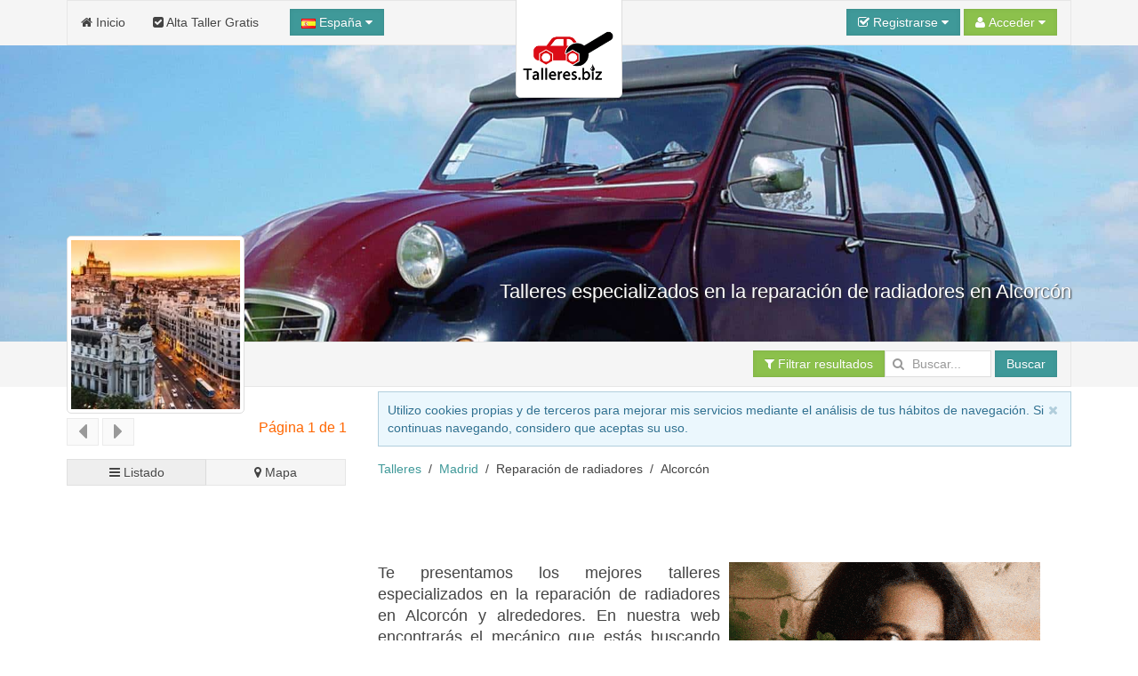

--- FILE ---
content_type: text/html; charset=UTF-8
request_url: https://www.talleres.biz/Madrid/reparacion-de-radiadores/Alcorcon.htm
body_size: 20034
content:
<!DOCTYPE html><html
xmlns="http://www.w3.org/1999/xhtml" lang="es" xml:lang="es"><head><link
rel="dns-prefetch" href="www.google-analytics.com"><link
rel="dns-prefetch" href="maps.googleapis.com"><link
rel="dns-prefetch" href="apis.google.com"><meta
name="viewport" content="width=device-width, initial-scale=1"><script async src="/jsv3/js.min.js" type="text/javascript"></script><style>html{font:normal 14px / 20px Verdana,Arial,sans-serif;-webkit-text-size-adjust:100%;-ms-text-size-adjust:100%;background:#fff;color:#444}body{margin:0}a{background:transparent}a{color:#3f9999;text-decoration:none;cursor:pointer}strong{font-weight:bold}ins{background:#ffa;color:#444;text-decoration:none}img{max-width:100%;height:auto;-moz-box-sizing:border-box;box-sizing:border-box;border:0;vertical-align:middle}p,ul{margin:0 0 15px 0}*+p{margin-top:15px}ul{padding-left:30px}hr{-moz-box-sizing:content-box;box-sizing:content-box;height:0;margin:15px 0;border:0;border-top:1px solid #ddd}::-moz-selection{background:#39f;color:#fff;text-shadow:none}::selection{background:#39f;color:#fff;text-shadow:none}nav{display:block}.uk-grid:before,.uk-grid:after{content:" ";display:table}.uk-grid:after{clear:both}.uk-grid{margin:0 0 0 -25px;padding:0;list-style:none}.uk-grid>*{margin:0;padding-left:25px;float:left}.uk-grid>*>:last-child{margin-bottom:0}@media (min-width:1220px){.uk-grid:not(.uk-grid-preserve){margin-left:-35px}.uk-grid:not(.uk-grid-preserve)>*{padding-left:35px}}@media (min-width:1220px){.uk-grid-divider:not(.uk-grid-preserve):empty{margin-top:35px;margin-bottom:35px}}.uk-grid-divider:empty{margin-top:25px;margin-bottom:25px;border-top:1px solid #ddd}[class*='uk-width']{-moz-box-sizing:border-box;box-sizing:border-box;width:100%}.uk-width-1-1{width:100%}.uk-width-3-10{width:30%}.uk-panel{display:block;position:relative}.uk-panel:before,.uk-panel:after{content:" ";display:table}.uk-panel:after{clear:both}.uk-panel>:not(.uk-panel-title):last-child{margin-bottom:0}.uk-nav{margin:0;padding:0;list-style:none}.uk-nav li>a{display:block;text-decoration:none}.uk-nav>li>a{padding:5px 15px}.uk-nav-header{padding:5px 15px;text-transform:uppercase;font-weight:bold;font-size:12px}.uk-nav-header:not(:first-child){margin-top:15px}.uk-nav-divider{margin:9px 15px}.uk-nav-dropdown>li>a{color:#444}.uk-nav-dropdown .uk-nav-header{color:#999}.uk-nav-dropdown .uk-nav-divider{border-top:1px solid #ddd}.uk-nav-offcanvas>li>a{color:#ccc;padding:10px 15px;border-top:1px solid rgba(0,0,0,0.3);box-shadow:inset 0 1px 0 rgba(255,255,255,0.05);text-shadow:0 1px 0 rgba(0,0,0,0.5)}.uk-nav-offcanvas{border-bottom:1px solid rgba(0,0,0,0.3);box-shadow:0 1px 0 rgba(255,255,255,0.05)}.uk-navbar{background:#f5f5f5;color:#444;border:1px solid rgba(0,0,0,0.06);border-radius:0}.uk-navbar:before,.uk-navbar:after{content:" ";display:table}.uk-navbar:after{clear:both}.uk-navbar-nav{margin:0;padding:0;list-style:none;float:left}.uk-navbar-nav>li{float:left;position:relative}.uk-navbar-nav>li>a{display:block;-moz-box-sizing:border-box;box-sizing:border-box;text-decoration:none;height:50px;padding:0 15px;line-height:49px;color:#444;font-size:14px;font-family:Verdana,Arial,sans-serif;font-weight:normal;margin-top:-1px;margin-left:-1px;border:1px solid transparent;border-bottom-width:0;text-shadow:0 1px 0 #fff}.uk-navbar-nav .uk-navbar-nav-subtitle{line-height:37px}.uk-navbar-nav-subtitle>div{margin-top:-10.5px;font-size:10px;line-height:12px}.uk-navbar-content,.uk-navbar-brand,.uk-navbar-toggle{-moz-box-sizing:border-box;box-sizing:border-box;display:block;height:50px;padding:0 15px;float:left;margin-top:-1px;text-shadow:0 1px 0 #fff}.uk-navbar-content:before,.uk-navbar-brand:before,.uk-navbar-toggle:before{content:'';display:inline-block;height:100%;vertical-align:middle}.uk-navbar-brand{font-size:18px;color:#444;text-decoration:none}.uk-navbar-toggle{font-size:18px;color:#444;text-decoration:none}.uk-navbar-toggle:after{content:"\f0c9";font-family:FontAwesome;vertical-align:middle}.uk-navbar-center{float:none;text-align:center;max-width:50%;margin-left:auto;margin-right:auto}.uk-navbar-flip{float:right}.uk-navbar-nav:first-child>li:first-child>a{border-top-left-radius:0;border-bottom-left-radius:0}.uk-form input{-moz-box-sizing:border-box;box-sizing:border-box;margin:0;border-radius:0;font:inherit;color:inherit}.uk-form input::-moz-focus-inner{border:0;padding:0}.uk-form input[type="text"],.uk-form input[type="password"],.uk-form input[type="search"]{-webkit-appearance:none}.uk-form input[type="search"]::-webkit-search-cancel-button,.uk-form input[type="search"]::-webkit-search-decoration{-webkit-appearance:none}.uk-form ::-moz-placeholder{opacity:1}.uk-form input:not([type="radio"]):not([type="checkbox"]){vertical-align:middle}.uk-form>:last-child{margin-bottom:0}.uk-form input[type="text"],.uk-form input[type="password"],.uk-form input[type="search"]{height:30px;max-width:100%;padding:4px 6px;border:1px solid #ddd;background:#fff;color:#444;-webkit-transition:all linear 0.2s;transition:all linear 0.2s;border-radius:0}.uk-form :-ms-input-placeholder{color:#999 !important}.uk-form ::-moz-placeholder{color:#999}.uk-form ::-webkit-input-placeholder{color:#999}.uk-form-row:before,.uk-form-row:after{content:" ";display:table}.uk-form-row:after{clear:both}.uk-form-row+.uk-form-row{margin-top:15px}.uk-form-icon{display:inline-block;position:relative;max-width:100%}.uk-form-icon>[class*='uk-icon-']{position:absolute;top:50%;width:30px;margin-top:-7px;font-size:14px;color:#999;text-align:center;pointer-events:none}.uk-form-icon:not(.uk-form-icon-flip)>input{padding-left:30px !important}.uk-button::-moz-focus-inner{border:0;padding:0}.uk-button{-webkit-appearance:none;margin:0;border:none;overflow:visible;font:inherit;color:#444;text-transform:none;display:inline-block;-moz-box-sizing:border-box;box-sizing:border-box;padding:0 12px;background:#f5f5f5;vertical-align:middle;line-height:28px;min-height:30px;font-size:1rem;text-decoration:none;text-align:center;border:1px solid rgba(0,0,0,0.06);border-radius:0;text-shadow:0 1px 0 #fff}.uk-button:not(:disabled){cursor:pointer}.uk-button-primary{background-color:#3f9999;color:#fff}.uk-button-success{background-color:#8cc14c;color:#fff}.uk-button-large{min-height:40px;padding:0 15px;line-height:38px;font-size:16px;border-radius:1px}.uk-button-dropdown{display:inline-block;vertical-align:middle;position:relative}.uk-button-primary,.uk-button-success{box-shadow:inset 0 0 5px rgba(0,0,0,0.05);text-shadow:0 -1px 0 rgba(0,0,0,0.1)}@font-face{font-family:'FontAwesome';src:url("/fonts/fontawesome-webfont.eot");src:url("/fonts/fontawesome-webfont.eot?#iefix") format("embedded-opentype"),url("/fonts/fontawesome-webfont.woff") format("woff"),url("/fonts/fontawesome-webfont.ttf") format("truetype");font-weight:normal;font-style:normal}[class*='uk-icon-']{font-family:FontAwesome;display:inline-block;font-weight:normal;font-style:normal;line-height:1;-webkit-font-smoothing:antialiased;-moz-osx-font-smoothing:grayscale}.uk-icon-search:before{content:"\f002"}.uk-icon-envelope-o:before{content:"\f003"}.uk-icon-user:before{content:"\f007"}.uk-icon-home:before{content:"\f015"}.uk-icon-check-square-o:before{content:"\f046"}.uk-icon-bar-chart-o:before{content:"\f080"}.uk-icon-key:before{content:"\f084"}.uk-icon-filter:before{content:"\f0b0"}.uk-icon-caret-down:before{content:"\f0d7"}.uk-icon-check-square:before{content:"\f14a"}.uk-thumbnail{display:inline-block;max-width:100%;-moz-box-sizing:border-box;box-sizing:border-box;margin:0;padding:4px;border:1px solid #ddd;background:#fff;border-radius:0}[class*='uk-animation-']{-webkit-animation-duration:0.5s;animation-duration:0.5s;-webkit-animation-timing-function:ease-out;animation-timing-function:ease-out;-webkit-animation-fill-mode:both;animation-fill-mode:both}.uk-animation-reverse{-webkit-animation-direction:reverse;animation-direction:reverse;-webkit-animation-timing-function:ease-out;animation-timing-function:ease-out}.uk-dropdown{display:none;position:absolute;top:100%;left:0;z-index:1020;-moz-box-sizing:border-box;box-sizing:border-box;width:200px;margin-top:5px;padding:15px;background:#fff;color:#444;font-size:1rem;vertical-align:top;border:1px solid #ddd;border-radius:0}.uk-dropdown .uk-nav{margin:0 -15px}@media (min-width:768px){.uk-dropdown:not(.uk-dropdown-stack)>.uk-dropdown-grid{margin-left:-15px;margin-right:-15px}.uk-dropdown:not(.uk-dropdown-stack)>.uk-dropdown-grid>[class*='uk-width-']{padding-left:15px;padding-right:15px}}@media (max-width:767px){.uk-dropdown-grid>[class*='uk-width-']{width:100%}}.uk-offcanvas{display:none;position:fixed;top:0;right:0;bottom:0;left:0;z-index:1000;background:rgba(0,0,0,0.1)}.uk-offcanvas-bar{position:fixed;top:0;bottom:0;left:0;-webkit-transform:translateX(-100%);transform:translateX(-100%);z-index:1001;width:270px;max-width:100%;background:#333;overflow-y:auto;-webkit-overflow-scrolling:touch;-webkit-transition:-webkit-transform .3s ease-in-out;transition:transform .3s ease-in-out}.uk-offcanvas-bar:after{content:"";display:block;position:absolute;top:0;bottom:0;right:0;width:1px;background:rgba(0,0,0,0.6);box-shadow:0 0 5px 2px rgba(0,0,0,0.6)}.uk-text-small{font-size:11px;line-height:16px}.uk-text-center{text-align:center !important}.uk-container{-moz-box-sizing:border-box;box-sizing:border-box;max-width:980px;padding:0 25px}@media (min-width:1220px){.uk-container{max-width:1200px;padding:0 35px}}.uk-container:before,.uk-container:after{content:" ";display:table}.uk-container:after{clear:both}.uk-container-center{margin-left:auto;margin-right:auto}.uk-responsive-width,.uk-responsive-height{-moz-box-sizing:border-box;box-sizing:border-box}.uk-responsive-width{max-width:100%;height:auto}.uk-responsive-height{max-height:100%;width:auto}.uk-margin-top{margin-top:15px !important}.uk-margin-large-top{margin-top:50px !important}.uk-border-rounded{border-radius:5px}@media (min-width:960px){.uk-visible-small{display:none !important}.uk-visible-medium{display:none !important}}@media (min-width:768px) and (max-width:959px){.uk-visible-small{display:none !important}.uk-visible-large{display:none !important }}@media (max-width:767px){.uk-visible-medium{display:none !important}.uk-visible-large{display:none !important}.uk-hidden-small{display:none !important}}ins{background: none !important;text-decoration: none;}.uk-autocomplete{display:inline-block;position:relative;max-width:100%;vertical-align:middle}.uk-search{display:inline-block;position:relative;margin:0}.uk-search:before{content:"\f002";position:absolute;top:0;left:0;width:30px;line-height:30px;text-align:center;font-family:FontAwesome;font-size:14px;color:rgba(0,0,0,.2)}.uk-search-field::-moz-focus-inner{border:0;padding:0}.uk-search-field::-webkit-search-cancel-button,.uk-search-field::-webkit-search-decoration{-webkit-appearance:none}.uk-search-field::-ms-clear{display:none}.uk-search-field::-moz-placeholder{opacity:1}.uk-search-field{-moz-box-sizing:border-box;box-sizing:border-box;margin:0;border-radius:0;font:inherit;color:#444;-webkit-appearance:none;width:120px;height:30px;padding:0 0 0 30px;border:1px solid rgba(0,0,0,0);background:rgba(0,0,0,0);-webkit-transition:all linear .2s;transition:all linear .2s;vertical-align:middle}.uk-search-field:-ms-input-placeholder{color:#999!important}.uk-search-field::-moz-placeholder{color:#999}.uk-search-field::-webkit-input-placeholder{color:#999}.uk-overlay-bottom { top: auto; } .uk-overlay-background { background: rgba(63, 153, 153, 0.0) none repeat scroll 0 0; } .uk-overlay-panel {bottom: 0; color: #fff; left: 0; padding: 20px; position: absolute; right: 0; }</style><link
href="/css/talleres/css.css" rel="stylesheet" type="text/css" charset="utf-8" /><link
rel="shortcut icon" href="/css/talleres/favicon.ico"><link
rel="apple-touch-icon" href="/css/talleres/apple-touch-icon.png"><title>taller especializado en la reparación de radiadores en Alcorcón   ciudad</title><meta
http-equiv="Content-Type" content="text/html; charset=UTF-8"><META
NAME="KEYWORDS" CONTENT="taller especializado en la reparación de radiadores Alcorcón, talleres especializados en la reparación de radiadores en Alcorcón, taller especializado en la reparación de radiadores Alcorcón,  taller especializado en la reparación de radiadores en Alcorcón, talleres especializados en la reparación de radiadores cerca de Alcorcón, Alcorcón talleres especializados en la reparación de radiadores,   talleres especializados en la reparación de radiadores ciudad Alcorcón, talleres especializados en la reparación de radiadores en la ciudad de Alcorcón"><META
NAME="DESCRIPTION" CONTENT="Los mejores talleres especializados en la reparación de radiadores en Alcorcón y alrededores, escoge según tus preferencias en esa ciudad de la provincia de Madrid."><META
NAME="GOOGLEBOT" CONTENT="INDEX,FOLLOW,ALL"><META
NAME="ROBOTS" CONTENT="INDEX,FOLLOW,ALL"><META
NAME="REVISIT" CONTENT="7 days"><META
NAME="NOW" CONTENT="2026-01-19 12:04:14"><META
NAME="REVIEW" CONTENT="2026-01-19 12:04:14"><META
NAME="REVISIT-AFTER" CONTENT="7 DAYS"><script>(function(i,s,o,g,r,a,m){i['GoogleAnalyticsObject']=r;i[r]=i[r]||function(){
                                (i[r].q=i[r].q||[]).push(arguments)},i[r].l=1*new Date();a=s.createElement(o),
                                m=s.getElementsByTagName(o)[0];a.async=1;a.src=g;m.parentNode.insertBefore(a,m)
                                })(window,document,'script','//www.google-analytics.com/analytics.js','ga');
    
                                ga('create', 'UA-44058882-1', 'restaurantes.info');
                                ga('send', 'pageview');</script> <script async type="text/javascript" src="https://apis.google.com/js/plusone.js">{lang: 'es'}</script><script async src="https://pagead2.googlesyndication.com/pagead/js/adsbygoogle.js?client=ca-pub-3761112453908368"
     crossorigin="anonymous"></script></head><body
onload="loadScript()"><div
style="z-index:10000;"><div
style="position: absolute; top: -10px; left: 50%; -ms-transform: translate(-50%,0%);-webkit-transform: translate(-50%,0%);transform: translate(-50%, 0%); width: 120px; z-index: 10000"><div><img
class="uk-thumbnail uk-border-rounded uk-responsive-height uk-responsive-width" src="/img/logo-talleres-200.gif" alt="Logo talleres.biz"></div></div></div><div
style="z-index:9999; background-color:#f5f5f5; width: 100%"><div
class="uk-container uk-container-center"><nav
class="uk-navbar"><ul
class="uk-navbar-nav uk-hidden-small"><li><a
href="/"><i
class="uk-icon-home"></i> Inicio</a></li><li><a
href="/panel/"><i
class="uk-icon-check-square"></i> Alta Taller Gratis</a></li></ul><a
href="#my-id" class="uk-navbar-toggle uk-visible-small" data-uk-offcanvas></a><div
data-uk-dropdown="" class="uk-button-dropdown uk-navbar-content">
<button
class="uk-button uk-button-primary"><img
src="/img/flags/es.png"> España <i
class="uk-icon-caret-down"></i></button><div
class="uk-dropdown" style=""><div
class="uk-panel uk-text-small">
Si lo desea, seleccione el país donde desee buscar.</div><ul
class="uk-nav uk-nav-dropdown uk-panel"><li
class="uk-nav-header">Países</li><li><a
rel="alternate" href="https://www.talleres.biz" title="Talleres en España" hreflang="es"><img
src="/img/flags/es.png"> España</a></li><li><a
rel="alternate" href="https://argentina.talleres.biz" title="Talleres en Argentina" hreflang="es-ar"><img
src="/img/flags/ar.png"> Argentina</a></li></ul></div></div><div
id="userModule" class="uk-navbar-content uk-navbar-flip"></div>
</nav></div></div><div
id="my-id" class="uk-offcanvas"><div
class="uk-offcanvas-bar"><div
class="uk-margin-large-top"><ul
class="uk-nav uk-nav-offcanvas" data-uk-nav><li><a
href="/"><i
class="uk-icon-home"></i> Inicio</a></li><li><a
href="/panel/"><i
class="uk-icon-check-square"></i> Alta Taller Gratis</a></li></ul><hr
/></div></div></div><div
style="z-index: 9998;"><figure
class="uk-overlay" style="margin-bottom: 0px;"><img
id="headImage" class="uk-responsive-height uk-responsive-width" src="/img/cabecera/talleres/talleres_17.jpg" alt="talleres"><figcaption
class="uk-overlay-panel uk-overlay-background uk-overlay-bottom"><div
class="uk-container uk-container-center"><h1 class="uk-text-right" style="color: #fff; font-size:22px; text-shadow: 1px 1px 2px rgba(50, 50, 50, 1);">Talleres especializados en la reparación de radiadores en Alcorcón</h1></div></figcaption></figure><div
style="width: 100%; background-color: #f5f5f5; z-index: 1;" data-uk-sticky><div
class="uk-container uk-container-center">
<nav
class="uk-navbar">
<a
id="brand" href="" class="uk-navbar-brand uk-hidden-small" style="opacity : 0.0">Alcorcón</a><div
class="uk-navbar-content uk-navbar-flip"><a
href="#filtros" class="uk-button uk-button-success" data-uk-smooth-scroll="{offset: 70}"><i
class="uk-icon-filter"></i> Filtrar resultados</a><form
class="uk-form uk-search" METHOD=POST ACTION="/buscador.php"><div
class="uk-autocomplete uk-form" data-uk-autocomplete="{source:'/libv3/helpers/json.php?conector=ciudadid'}"><div
class="uk-form-icon">
<i
class="uk-icon-search"></i>
<input
class="uk-search-field" type="search" placeholder="Buscar..." name="Destino" autocomplete="on"> <script type="text/autocomplete"><ul id="findList" class="uk-nav uk-nav-autocomplete uk-autocomplete-results">
                                        {{~items}}
                                        <li data-value="{{ $item.value }}">
                                            <a>
                                                {{ $item.title }}
                                                <div>{{{ $item.text }}}</div>
                                            </a>
                                        </li>
                                        {{/items}}
                                        </ul></script> </div></div>
<button
id="searchButton" class="uk-button uk-button-primary">Buscar</button></form></div>
</nav></div></div></div><div
id="headend" style="display: none"></div><div
class="uk-container uk-container-center"><div
class="uk-grid" data-uk-grid-margin><div
class="uk-width-3-10 uk-visible-large uk-text-center"><div
id="businessLogo" style="z-index:10000; position: relative; top: -170px; margin-bottom: -180px; width: 200px; height: 200px;" class="uk-hidden-small uk-animation-reverse" data-docs-animation="uk-animation-slide-top"><img
class="uk-thumbnail uk-border-rounded uk-responsive-height uk-responsive-width" src="/resize/logo/200x200/img/logo/provincias/Madrid.jpg" alt="Madrid" height="200px;"></div><div
class="uk-container" style="padding: 0 5px;"><div
class="uk-margin-top"></div></div><div
id="alert-contact" class="uk-modal"><div
class="uk-modal-dialog" style="margin-top:100px;">
<a
class="uk-modal-close uk-close"></a>
A este negocio sólo se le puede contactar vía email.<br
/>Por favor, utiliza el formulario para contactar con la persona que te atenderá.</div></div><div
class="uk-grid uk-grid-small uk-text-left" data-uk-sticky="{top:60}"><div
class="uk-width-1-2 uk-margin-bottom"><button
class="uk-button uk-button-primary" type="button" disabled><i
class="uk-icon-caret-left uk-icon-medium"></i></button> <button
class="uk-button uk-button-primary" type="button" disabled><i
class="uk-icon-caret-right uk-icon-medium"></i></button></div><div
class="uk-width-1-2 uk-margin-bottom"><h4 class="uk-text-right">Página 1 de 1</h4></div><div
class="uk-width-medium-1-1"><a
href="#results" id="switcherLink" hidden data-uk-smooth-scroll> </a><div
id="listEmpresa-switch" data-uk-switcher="{connect:'#listEmpresa-content'}" class="uk-button-group uk-width-1-1"><button
id="listado" type="button" class="uk-button uk-active uk-width-1-2" aria-expanded="false"><i
class="uk-icon-bars"></i> Listado</button><button
id="mapa" type="button" class="uk-button uk-width-1-2" aria-expanded="false"><i
class="uk-icon-map-marker"></i> Mapa</button></div></div></div></div><div
class="uk-width-large-7-10 uk-width-medium-1-1"><div
id="avisoCookies" class="uk-alert uk-margin-small-top" style="display: none" data-uk-alert>
<a
href="" class="uk-alert-close uk-close"></a><p>Utilizo cookies propias y de terceros para mejorar mis servicios mediante el análisis de tus hábitos de navegación. Si continuas navegando, considero que aceptas su uso.</p></div><ul
class="uk-breadcrumb" style="margin-bottom: 0px;"><li><a
href="https://www.talleres.biz/reparacion-de-radiadores/" title="Talleres Reparación de radiadores">Talleres</a></li><li><a
href="https://www.talleres.biz/reparacion-de-radiadores/Madrid.htm" title="Talleres Reparación de radiadores en Madrid">Madrid</a></li><li>Reparación de radiadores</li><li>Alcorcón</li></ul><div
class="uk-panel" ><script async src="//pagead2.googlesyndication.com/pagead/js/adsbygoogle.js"></script> 
<ins
class="adsbygoogle"
style="display:inline-block;width:728px;height:90px"
data-ad-client="ca-pub-3761112453908368"
data-ad-slot="3305827739"></ins> <script>(adsbygoogle = window.adsbygoogle || []).push({});</script></div><div
class="uk-grid uk-grid-small"><div
class="uk-width-medium-5-10"><h2 class="uk-panel-title uk-text-justify"><!–- google_ad_section_start(weight=ignore) -–>Te presentamos los mejores talleres especializados en la reparación de radiadores en Alcorcón y alrededores. En nuestra web encontrarás el mecánico que estás buscando para reparar el radiador de tu vehículo, en esa ciudad de la provincia de Madrid.<br
/><!–- google_ad_section_start(weight=ignore) -–><!–- google_ad_section_start -–>Revisa todos los <strong>seguros coche</strong> que tenemos para tí.<br
/>Si lo necesitas, también puedes buscar <strong>créditos online </strong> y créditos rápidos para tu reparación, que podrás pagar cómodamente durante todo el año.<!–- google_ad_section_end -–></h2></div><div
class="uk-width-medium-5-10" style="min-width: 336px !important;"><div
class="uk-panel" ><a
href="/libv3/helpers/adsRouter.php?keyid=qxzahqe1x29lptsj" title="Perlas Orquidea, joyas del mediterraneo"><img
src="/ads/orquidea350.gif" title="Perlas Orquidea, joyas del mediterraneo" alt="Perlas Orquidea, joyas del mediterraneo"/></a></div></div></div><div
class="uk-panel uk-panel-box uk-panel-box-primary"><h2 class="uk-panel-title uk-text-center">Guía de talleres en Alcorcón</h2><p
class="uk-text-justify">Hemos seleccionado para ti los mejores <strong>talleres especializados en la reparación de radiadores en la ciudad de Alcorcón</strong></p></div><div
class="uk-grid uk-grid-small"><div
class="uk-width-medium-5-10 uk-text-right" style="min-width: 336px !important;"><div
class="uk-panel" ><script async src="//pagead2.googlesyndication.com/pagead/js/adsbygoogle.js"></script> 
<ins
class="adsbygoogle"
style="display:inline-block;width:336px;height:280px"
data-ad-client="ca-pub-3761112453908368"
data-ad-slot="8969086131"></ins> <script>(adsbygoogle = window.adsbygoogle || []).push({});</script> </div></div><div
class="uk-width-medium-5-10 uk-text-justify uk-margin-top"><h4 class="uk-text-center">Talleres en la ciudad de Alcorcón</h4> Con esta guía encontrarás la mejor oferta de mecánicos en Alcorcón y sus alrededores.<span
class=uk-text-center><div
class="uk-panel" ><script async src="//pagead2.googlesyndication.com/pagead/js/adsbygoogle.js"></script> 
<ins
class="adsbygoogle"
style="display:inline-block;width:200px;height:90px"
data-ad-client="ca-pub-3761112453908368"
data-ad-slot="9804860934"></ins> <script>(adsbygoogle = window.adsbygoogle || []).push({});</script></div></span></div></div><div
class="uk-panel uk-panel-box uk-panel-box-primary" id="results"><p
class="uk-text-justify">A continuación te mostramos los mecánicos que tenemos en nuestra guía <strong>en Alcorcón</strong> y en sus alrededores, a una distancia máxima en linea recta de 50 Kms. Si eres propietario de un taller, recuerda que puedes <a
href="/register.php" title="alta gratis"><strong>crear la página de tu taller </strong></a> en nuestra web de forma totalmente gratuita.</p></div><span
id="results"></span><ul
class="uk-switcher uk-margin" id="listEmpresa-content" data-uk-check-display><li
class="uk-active"><div
class="uk-panel uk-panel-box uk-panel-box-secondary uk-margin-bottom"><div
class="uk-grid uk-grid-divider"><div
class="uk-width-medium-4-10" id="aloj_82405"><h3 class="uk-panel-title uk-text-left" style="margin-bottom:5px;"><a
id="nombre_82405" href="/Madrid/Leganes/Talleres-Orocar.htm" title="taller Talleres Orocar" target="_blank"><b>Talleres Orocar</b></a></h3>       <span
class="uk-text-left uk-text-small" id="pueblo_82405">Ubicado en Leganés</span>
<span
class="uk-text-center" id="img_82405"><div
class="uk-margin-top">
<a
class="uk-overlay" href="/Madrid/Leganes/Talleres-Orocar.htm" title="taller Talleres Orocar" class="link_image" target="_blank">
<img
class="uk-thumbnail" src="/resize/principal/257x216/fotos/Cabecera_talleres_orocar_foto_final_orocar-j.jpg"  alt="Talleres Orocar taller Talleres Orocar" width = "100%" border="0" style="max-height: 216px; max-width: 257px"/><div
class="uk-overlay-area"></div>
</a></div>
</span>
<span
class="uk-text-center"><div
class="uk-grid uk-margin-top"><div
class="uk-width-small-1-2 uk-text-center">
<b><a
id="nombre_82405" href="/Madrid/Leganes/Talleres-Orocar.htm" title="taller Talleres Orocar" target="_blank"><i
class="uk-icon-phone uk-icon-small"></i></a></b><br
/>
<a
id="nombre_82405" href="/Madrid/Leganes/Talleres-Orocar.htm" title="taller Talleres Orocar" target="_blank" onclick="stats('t', '82405',true);">
<b>Ver teléfono</b>
</a></div><div
class="uk-width-small-1-2 uk-text-center">
<b><a
id="nombre_82405" href="/Madrid/Leganes/Talleres-Orocar.htm" title="taller Talleres Orocar" target="_blank"><i
class="uk-icon-picture-o uk-icon-small"></i></a></b><br
/>
<a
id="nombre_82405" href="/Madrid/Leganes/Talleres-Orocar.htm" title="taller Talleres Orocar" target="_blank">
<b>14 Fotos</b><br
/><br
/>
</a></div></div>
</span></div><div
class="uk-width-medium-6-10"><h5 class="uk-text-justify"><i>Talleres Orocar, Taller de Confianza</i></h5><p
class="uk-text-justify">... <a
href="/Madrid/Leganes/Talleres-Orocar.htm" title="taller Talleres Orocar" target="_blank">seguir leyendo</a>
<br
/></p></div><div
class="uk-width-medium-1-1 uk-text-center uk-margin-top">
Vete a revisar o reparar tu vehículo en Talleres Orocar, ese taller está cercano a Alcorcón, solamente a 5.12 Kms.</div><div
class="uk-width-medium-8-10 uk-text-center uk-margin-top" style="border-left: 0px !important;"><ul
class="uk-grid uk-text-center" data-uk-grid-match="{target:'.uk-panel', row: true}" data-uk-grid-margin><li
class="uk-width-medium-1-6 uk-width-small-1-3 uk-text-center uk-text-small uk-text-primary"><i
class="uk-icon-check-square-o"></i><br>Independiente</li><li
class="uk-width-medium-1-6 uk-width-small-1-3 uk-text-center uk-text-small uk-text-primary"><i
class="uk-icon-check-square-o"></i><br>Todoterreno / SUV</li><li
class="uk-width-medium-1-6 uk-width-small-1-3 uk-text-center uk-text-small uk-text-primary"><i
class="uk-icon-check-square-o"></i><br>Desguace</li><li
class="uk-width-medium-1-6 uk-width-small-1-3 uk-text-center uk-text-small uk-text-primary"><i
class="uk-icon-check-square-o"></i><br>Grúa</li><li
class="uk-width-medium-1-6 uk-width-small-1-3 uk-text-center uk-text-small uk-text-primary"><i
class="uk-icon-check-square-o"></i><br>Cerca de cafetería</li><li
class="uk-width-medium-1-6 uk-width-small-1-3 uk-text-center uk-text-small uk-text-primary"><i
class="uk-icon-check-square-o"></i><br>Cerca de colegio</li></ul></div><div
class="uk-width-medium-2-10 uk-text-center uk-margin-top">
<a
href="/Madrid/Leganes/Talleres-Orocar.htm" title=" taller Talleres Orocar" target="_blank" class="uk-button uk-button-primary">Ver Más</a></div></div></div><div
class="uk-panel uk-panel-box uk-panel-box-secondary uk-margin-bottom"><div
class="uk-grid uk-grid-divider"><div
class="uk-width-medium-4-10" id="aloj_80811"><h3 class="uk-panel-title uk-text-left" style="margin-bottom:5px;"><a
id="nombre_80811" href="/Madrid/Mostoles/Chosen-SL.htm" title="taller Chosen SL" target="_blank"><b>Chosen SL</b></a></h3>       <span
class="uk-text-left uk-text-small" id="pueblo_80811">Ubicado en Móstoles</span>
<span
class="uk-text-center" id="img_80811"><div
class="uk-margin-top">
<a
class="uk-overlay" href="/Madrid/Mostoles/Chosen-SL.htm" title="taller Chosen SL" class="link_image" target="_blank">
<img
class="uk-thumbnail" src="/resize/principal/257x216/fotos/Principal_chosen_sl_image-2016-08-16-j.jpg"  alt="Chosen SL taller Chosen SL" width = "100%" border="0" style="max-height: 216px; max-width: 257px"/><div
class="uk-overlay-area"></div>
</a></div>
</span>
<span
class="uk-text-center"><div
class="uk-grid uk-margin-top"><div
class="uk-width-small-1-2 uk-text-center">
<b><a
id="nombre_80811" href="/Madrid/Mostoles/Chosen-SL.htm" title="taller Chosen SL" target="_blank"><i
class="uk-icon-phone uk-icon-small"></i></a></b><br
/>
<a
id="nombre_80811" href="/Madrid/Mostoles/Chosen-SL.htm" title="taller Chosen SL" target="_blank" onclick="stats('t', '80811',true);">
<b>Ver teléfono</b>
</a></div><div
class="uk-width-small-1-2 uk-text-center">
<b><a
id="nombre_80811" href="/Madrid/Mostoles/Chosen-SL.htm" title="taller Chosen SL" target="_blank"><i
class="uk-icon-picture-o uk-icon-small"></i></a></b><br
/>
<a
id="nombre_80811" href="/Madrid/Mostoles/Chosen-SL.htm" title="taller Chosen SL" target="_blank">
<b>5 Fotos</b><br
/><br
/>
</a></div></div>
</span></div><div
class="uk-width-medium-6-10"><h5 class="uk-text-justify"><i>Chosen SL, El taller de automoción multimarca de confianza a su servicio</i></h5><p
class="uk-text-justify">Chapa y pintura con bancada y vehículo de sustitución gratis.Taller multimarca,  dos cabina horno, taller mecánico,  mecánica rápida, cambio de aceite y filtro, frenos, discos, cambio de neumáticos, cargar gas aire acondicionado. placas de matrícula.... <a
href="/Madrid/Mostoles/Chosen-SL.htm" title="taller Chosen SL" target="_blank">seguir leyendo</a>
<br
/></p></div><div
class="uk-width-medium-1-1 uk-text-center uk-margin-top">
Vete a revisar o reparar tu vehículo en Chosen SL, ese taller está cercano a Alcorcón, solamente a 5.56 Kms.</div><div
class="uk-width-medium-8-10 uk-text-center uk-margin-top" style="border-left: 0px !important;"><ul
class="uk-grid uk-text-center" data-uk-grid-match="{target:'.uk-panel', row: true}" data-uk-grid-margin><li
class="uk-width-medium-1-6 uk-width-small-1-3 uk-text-center uk-text-small uk-text-primary"><i
class="uk-icon-check-square-o"></i><br>Independiente</li><li
class="uk-width-medium-1-6 uk-width-small-1-3 uk-text-center uk-text-small uk-text-primary"><i
class="uk-icon-check-square-o"></i><br>Automóvil</li><li
class="uk-width-medium-1-6 uk-width-small-1-3 uk-text-center uk-text-small uk-text-primary"><i
class="uk-icon-check-square-o"></i><br>Furgoneta</li><li
class="uk-width-medium-1-6 uk-width-small-1-3 uk-text-center uk-text-small uk-text-primary"><i
class="uk-icon-check-square-o"></i><br>Todoterreno / SUV</li><li
class="uk-width-medium-1-6 uk-width-small-1-3 uk-text-center uk-text-small uk-text-primary"><i
class="uk-icon-check-square-o"></i><br>Cerca de hospital</li></ul></div><div
class="uk-width-medium-2-10 uk-text-center uk-margin-top">
<a
href="/Madrid/Mostoles/Chosen-SL.htm" title=" taller Chosen SL" target="_blank" class="uk-button uk-button-primary">Ver Más</a></div></div></div><div
class="uk-panel uk-panel-box uk-panel-box-secondary uk-margin-bottom"><div
class="uk-grid uk-grid-divider"><div
class="uk-width-medium-4-10" id="aloj_82316"><h3 class="uk-panel-title uk-text-left" style="margin-bottom:5px;"><a
id="nombre_82316" href="/Madrid/Madrid/Revisauto-Madrid.htm" title="taller Revisauto Madrid" target="_blank"><b>Revisauto Madrid</b></a></h3>       <span
class="uk-text-left uk-text-small" id="pueblo_82316">Ubicado en Madrid</span>
<span
class="uk-text-center" id="img_82316"><div
class="uk-margin-top">
<a
class="uk-overlay" href="/Madrid/Madrid/Revisauto-Madrid.htm" title="taller Revisauto Madrid" class="link_image" target="_blank">
<img
class="uk-thumbnail" src="/resize/principal/257x216/fotos/Cabecera_Logo_revisauto_madrid_revisauto_logo_cuadrado-p.png"  alt="Revisauto Madrid taller Revisauto Madrid" width = "100%" border="0" style="max-height: 216px; max-width: 257px"/><div
class="uk-overlay-area"></div>
</a></div>
</span>
<span
class="uk-text-center"><div
class="uk-grid uk-margin-top"><div
class="uk-width-small-1-2 uk-text-center">
<b><a
id="nombre_82316" href="/Madrid/Madrid/Revisauto-Madrid.htm" title="taller Revisauto Madrid" target="_blank"><i
class="uk-icon-phone uk-icon-small"></i></a></b><br
/>
<a
id="nombre_82316" href="/Madrid/Madrid/Revisauto-Madrid.htm" title="taller Revisauto Madrid" target="_blank" onclick="stats('t', '82316',true);">
<b>Ver teléfono</b>
</a></div><div
class="uk-width-small-1-2 uk-text-center">
<b><a
id="nombre_82316" href="/Madrid/Madrid/Revisauto-Madrid.htm" title="taller Revisauto Madrid" target="_blank"><i
class="uk-icon-picture-o uk-icon-small"></i></a></b><br
/>
<a
id="nombre_82316" href="/Madrid/Madrid/Revisauto-Madrid.htm" title="taller Revisauto Madrid" target="_blank">
<b>17 Fotos</b><br
/><br
/>
</a></div></div>
</span></div><div
class="uk-width-medium-6-10"><h5 class="uk-text-justify"><i>Revisauto Madrid, </i></h5><p
class="uk-text-justify">Talleres Multimarca especialista en Bentley y Rolls Royce. Trabajamos marcas como BMW, Mercedes Benz, Jaguar, Audi, Ferrari, Maserati, Range Rover, Lexus, etc.... Servicio integral con chapa y pintura, mecánica, electronica del automovil, sistemas electricos, equipos multimedia, neumáticos, restauración clásicos, audio y tv auto,  Servicio gratuito de recogida y entrega en Madrid y alrededores. Nuestra experiencia le ofrece el ... <a
href="/Madrid/Madrid/Revisauto-Madrid.htm" title="taller Revisauto Madrid" target="_blank">seguir leyendo</a>
<br
/></p></div><div
class="uk-width-medium-1-1 uk-text-center uk-margin-top">
Revisauto Madrid es un <strong>taller especializado en la reparación de radiadores cerca de Alcorcón</strong>, concretamente en la localidad de Madrid a 13.59 Kms. en línea recta.</div><div
class="uk-width-medium-8-10 uk-text-center uk-margin-top" style="border-left: 0px !important;"><ul
class="uk-grid uk-text-center" data-uk-grid-match="{target:'.uk-panel', row: true}" data-uk-grid-margin><li
class="uk-width-medium-1-6 uk-width-small-1-3 uk-text-center uk-text-small uk-text-primary"><i
class="uk-icon-check-square-o"></i><br>Independiente</li><li
class="uk-width-medium-1-6 uk-width-small-1-3 uk-text-center uk-text-small uk-text-primary"><i
class="uk-icon-check-square-o"></i><br>Automóvil</li><li
class="uk-width-medium-1-6 uk-width-small-1-3 uk-text-center uk-text-small uk-text-primary"><i
class="uk-icon-check-square-o"></i><br>Todoterreno / SUV</li><li
class="uk-width-medium-1-6 uk-width-small-1-3 uk-text-center uk-text-small uk-text-primary"><i
class="uk-icon-check-square-o"></i><br>Vehículo eléctrico</li><li
class="uk-width-medium-1-6 uk-width-small-1-3 uk-text-center uk-text-small uk-text-primary"><i
class="uk-icon-check-square-o"></i><br>Servicio postventa</li></ul></div><div
class="uk-width-medium-2-10 uk-text-center uk-margin-top">
<a
href="/Madrid/Madrid/Revisauto-Madrid.htm" title=" taller Revisauto Madrid" target="_blank" class="uk-button uk-button-primary">Ver Más</a></div></div></div><div
class="uk-panel uk-panel-box uk-panel-box-secondary uk-margin-bottom"><div
class="uk-grid uk-grid-divider"><div
class="uk-width-medium-4-10" id="aloj_82346"><h3 class="uk-panel-title uk-text-left" style="margin-bottom:5px;"><a
id="nombre_82346" href="/Madrid/Madrid/Talleres-Parma.htm" title="taller Talleres Parma" target="_blank"><b>Talleres Parma</b></a></h3>       <span
class="uk-text-left uk-text-small" id="pueblo_82346">Ubicado en Madrid</span>
<span
class="uk-text-center" id="img_82346"><div
class="uk-margin-top">
<a
class="uk-overlay" href="/Madrid/Madrid/Talleres-Parma.htm" title="taller Talleres Parma" class="link_image" target="_blank">
<img
class="uk-thumbnail" src="/resize/principal/257x216/fotos/nofoto.www.talleres.biz.gif"  alt="Talleres Parma taller Talleres Parma" width = "100%" border="0" style="max-height: 216px; max-width: 257px"/><div
class="uk-overlay-area"></div>
</a></div>
</span>
<span
class="uk-text-center"><div
class="uk-grid uk-margin-top"><div
class="uk-width-small-1-2 uk-text-center">
<b><a
id="nombre_82346" href="/Madrid/Madrid/Talleres-Parma.htm" title="taller Talleres Parma" target="_blank"><i
class="uk-icon-phone uk-icon-small"></i></a></b><br
/>
<a
id="nombre_82346" href="/Madrid/Madrid/Talleres-Parma.htm" title="taller Talleres Parma" target="_blank" onclick="stats('t', '82346',true);">
<b>Ver teléfono</b>
</a></div><div
class="uk-width-small-1-2 uk-text-center">
<b><a
id="nombre_82346" href="/Madrid/Madrid/Talleres-Parma.htm" title="taller Talleres Parma" target="_blank"><i
class="uk-icon-picture-o uk-icon-small"></i></a></b><br
/>
<a
id="nombre_82346" href="/Madrid/Madrid/Talleres-Parma.htm" title="taller Talleres Parma" target="_blank">
<b>2 Fotos</b><br
/><br
/>
</a></div></div>
</span></div><div
class="uk-width-medium-6-10"><h5 class="uk-text-justify"><i>Talleres Parma, Mecanica en general</i></h5><p
class="uk-text-justify">Mecánica en general de coches y motos.Mantenimiento, frenos, cambio de filtros.Servicio de neumáticosDistribuciones y embragues... <a
href="/Madrid/Madrid/Talleres-Parma.htm" title="taller Talleres Parma" target="_blank">seguir leyendo</a>
<br
/></p></div><div
class="uk-width-medium-1-1 uk-text-center uk-margin-top">
Talleres Parma es un <strong>taller especializado en la reparación de radiadores cerca de Alcorcón</strong>, concretamente en la localidad de Madrid a 22.42 Kms. en línea recta.</div><div
class="uk-width-medium-8-10 uk-text-center uk-margin-top" style="border-left: 0px !important;"><ul
class="uk-grid uk-text-center" data-uk-grid-match="{target:'.uk-panel', row: true}" data-uk-grid-margin><li
class="uk-width-medium-1-6 uk-width-small-1-3 uk-text-center uk-text-small uk-text-primary"><i
class="uk-icon-check-square-o"></i><br>Independiente</li><li
class="uk-width-medium-1-6 uk-width-small-1-3 uk-text-center uk-text-small uk-text-primary"><i
class="uk-icon-check-square-o"></i><br>Automóvil</li><li
class="uk-width-medium-1-6 uk-width-small-1-3 uk-text-center uk-text-small uk-text-primary"><i
class="uk-icon-check-square-o"></i><br>Furgoneta</li><li
class="uk-width-medium-1-6 uk-width-small-1-3 uk-text-center uk-text-small uk-text-primary"><i
class="uk-icon-check-square-o"></i><br>Moto</li><li
class="uk-width-medium-1-6 uk-width-small-1-3 uk-text-center uk-text-small uk-text-primary"><i
class="uk-icon-check-square-o"></i><br>Todoterreno / SUV</li><li
class="uk-width-medium-1-6 uk-width-small-1-3 uk-text-center uk-text-small uk-text-primary"><i
class="uk-icon-check-square-o"></i><br>Cerca de cafetería</li></ul></div><div
class="uk-width-medium-2-10 uk-text-center uk-margin-top">
<a
href="/Madrid/Madrid/Talleres-Parma.htm" title=" taller Talleres Parma" target="_blank" class="uk-button uk-button-primary">Ver Más</a></div></div></div><div
class="uk-panel uk-panel-box uk-panel-box-secondary uk-margin-bottom"><div
class="uk-grid uk-grid-divider"><div
class="uk-width-medium-4-10" id="aloj_77117"><h3 class="uk-panel-title uk-text-left" style="margin-bottom:5px;"><a
id="nombre_77117" href="/Madrid/Alcobendas/Brooklyn-Car-Service.htm" title="taller Brooklyn Car Service" target="_blank"><b>Brooklyn Car Service</b></a></h3>       <span
class="uk-text-left uk-text-small" id="pueblo_77117">Ubicado en Alcobendas</span>
<span
class="uk-text-center" id="img_77117"><div
class="uk-margin-top">
<a
class="uk-overlay" href="/Madrid/Alcobendas/Brooklyn-Car-Service.htm" title="taller Brooklyn Car Service" class="link_image" target="_blank">
<img
class="uk-thumbnail" src="/resize/principal/257x216/fotos/Principal_Logo_brooklyn_car_service_fachada-jp.jpeg"  alt="Brooklyn Car Service taller Brooklyn Car Service" width = "100%" border="0" style="max-height: 216px; max-width: 257px"/><div
class="uk-overlay-area"></div>
</a></div>
</span>
<span
class="uk-text-center"><div
class="uk-grid uk-margin-top"><div
class="uk-width-small-1-2 uk-text-center">
<b><a
id="nombre_77117" href="/Madrid/Alcobendas/Brooklyn-Car-Service.htm" title="taller Brooklyn Car Service" target="_blank"><i
class="uk-icon-phone uk-icon-small"></i></a></b><br
/>
<a
id="nombre_77117" href="/Madrid/Alcobendas/Brooklyn-Car-Service.htm" title="taller Brooklyn Car Service" target="_blank" onclick="stats('t', '77117',true);">
<b>Ver teléfono</b>
</a></div><div
class="uk-width-small-1-2 uk-text-center">
<b><a
id="nombre_77117" href="/Madrid/Alcobendas/Brooklyn-Car-Service.htm" title="taller Brooklyn Car Service" target="_blank"><i
class="uk-icon-picture-o uk-icon-small"></i></a></b><br
/>
<a
id="nombre_77117" href="/Madrid/Alcobendas/Brooklyn-Car-Service.htm" title="taller Brooklyn Car Service" target="_blank">
<b>6 Fotos</b><br
/><br
/>
</a></div></div>
</span></div><div
class="uk-width-medium-6-10"><h5 class="uk-text-justify"><i>Brooklyn Car Service, Tu taller de confianza</i></h5><p
class="uk-text-justify">En Brooklyn Car Service somos profesionales con más de veinte años de experiencia. Brooklyn Car Service es un taller multimarca que se encarga de todo, desde buscar el recambio que necesitas hasta la limpieza de tu vehículo.... <a
href="/Madrid/Alcobendas/Brooklyn-Car-Service.htm" title="taller Brooklyn Car Service" target="_blank">seguir leyendo</a>
<br
/></p></div><div
class="uk-width-medium-1-1 uk-text-center uk-margin-top">
Brooklyn Car Service es un <strong>taller especializado en la reparación de radiadores cerca de Alcorcón</strong>, concretamente en la localidad de Alcobendas a 26.82 Kms. en línea recta.</div><div
class="uk-width-medium-8-10 uk-text-center uk-margin-top" style="border-left: 0px !important;"><ul
class="uk-grid uk-text-center" data-uk-grid-match="{target:'.uk-panel', row: true}" data-uk-grid-margin><li
class="uk-width-medium-1-6 uk-width-small-1-3 uk-text-center uk-text-small uk-text-primary"><i
class="uk-icon-check-square-o"></i><br>Independiente</li><li
class="uk-width-medium-1-6 uk-width-small-1-3 uk-text-center uk-text-small uk-text-primary"><i
class="uk-icon-check-square-o"></i><br>Automóvil</li><li
class="uk-width-medium-1-6 uk-width-small-1-3 uk-text-center uk-text-small uk-text-primary"><i
class="uk-icon-check-square-o"></i><br>Furgoneta</li><li
class="uk-width-medium-1-6 uk-width-small-1-3 uk-text-center uk-text-small uk-text-primary"><i
class="uk-icon-check-square-o"></i><br>Todoterreno / SUV</li><li
class="uk-width-medium-1-6 uk-width-small-1-3 uk-text-center uk-text-small uk-text-primary"><i
class="uk-icon-check-square-o"></i><br>Vehículos clásicos</li><li
class="uk-width-medium-1-6 uk-width-small-1-3 uk-text-center uk-text-small uk-text-primary"><i
class="uk-icon-check-square-o"></i><br>Desguace</li></ul></div><div
class="uk-width-medium-2-10 uk-text-center uk-margin-top">
<a
href="/Madrid/Alcobendas/Brooklyn-Car-Service.htm" title=" taller Brooklyn Car Service" target="_blank" class="uk-button uk-button-primary">Ver Más</a></div></div></div><div
class="uk-panel uk-panel-box uk-panel-box-secondary uk-margin-bottom"><div
class="uk-grid uk-grid-divider"><div
class="uk-width-medium-4-10" id="aloj_77289"><h3 class="uk-panel-title uk-text-left" style="margin-bottom:5px;"><a
id="nombre_77289" href="/Madrid/San-Sebastian-de-los-Reyes/Talleres-Moreno-Rubiano.htm" title="taller Talleres Moreno Rubiano" target="_blank"><b>Talleres Moreno Rubiano</b></a></h3>       <span
class="uk-text-left uk-text-small" id="pueblo_77289">Ubicado en San Sebastián de los Reyes</span>
<span
class="uk-text-center" id="img_77289"><div
class="uk-margin-top">
<a
class="uk-overlay" href="/Madrid/San-Sebastian-de-los-Reyes/Talleres-Moreno-Rubiano.htm" title="taller Talleres Moreno Rubiano" class="link_image" target="_blank">
<img
class="uk-thumbnail" src="/resize/principal/257x216/fotos/Principal_77289fachada-moreno-rubiano-j.jpg"  alt="Talleres Moreno Rubiano taller Talleres Moreno Rubiano" width = "100%" border="0" style="max-height: 216px; max-width: 257px"/><div
class="uk-overlay-area"></div>
</a></div>
</span>
<span
class="uk-text-center"><div
class="uk-grid uk-margin-top"><div
class="uk-width-small-1-2 uk-text-center">
<b><a
id="nombre_77289" href="/Madrid/San-Sebastian-de-los-Reyes/Talleres-Moreno-Rubiano.htm" title="taller Talleres Moreno Rubiano" target="_blank"><i
class="uk-icon-phone uk-icon-small"></i></a></b><br
/>
<a
id="nombre_77289" href="/Madrid/San-Sebastian-de-los-Reyes/Talleres-Moreno-Rubiano.htm" title="taller Talleres Moreno Rubiano" target="_blank" onclick="stats('t', '77289',true);">
<b>Ver teléfono</b>
</a></div><div
class="uk-width-small-1-2 uk-text-center">
<b><a
id="nombre_77289" href="/Madrid/San-Sebastian-de-los-Reyes/Talleres-Moreno-Rubiano.htm" title="taller Talleres Moreno Rubiano" target="_blank"><i
class="uk-icon-picture-o uk-icon-small"></i></a></b><br
/>
<a
id="nombre_77289" href="/Madrid/San-Sebastian-de-los-Reyes/Talleres-Moreno-Rubiano.htm" title="taller Talleres Moreno Rubiano" target="_blank">
<b>1Foto</b><br
/><br
/>
</a></div></div>
</span></div><div
class="uk-width-medium-6-10"><h5 class="uk-text-justify"><i>Talleres Moreno Rubiano, Tu taller de confianza</i></h5><p
class="uk-text-justify">Talleres Moreno Rubiano es un taller mecánico de San Sebastián de los Reyes, multimarca especializado en BMW, y dotado de los conocimientos y maquinaría necesarios para diagnosticar cualquier avería de una forma rápida y fiable. Talleres Moreno Rubiano S.A. es una empresa dedicada al sector automovilístico con más de 25 años al servicio de sus clientes. Realizamos todo tipo de reparaciones relacionadas con la mecánica, el... <a
href="/Madrid/San-Sebastian-de-los-Reyes/Talleres-Moreno-Rubiano.htm" title="taller Talleres Moreno Rubiano" target="_blank">seguir leyendo</a>
<br
/></p></div><div
class="uk-width-medium-1-1 uk-text-center uk-margin-top">
Talleres Moreno Rubiano es un <strong>taller especializado en la reparación de radiadores cerca de Alcorcón</strong>, concretamente en la localidad de San Sebastián de los Reyes a 28.11 Kms. en línea recta.</div><div
class="uk-width-medium-8-10 uk-text-center uk-margin-top" style="border-left: 0px !important;"><ul
class="uk-grid uk-text-center" data-uk-grid-match="{target:'.uk-panel', row: true}" data-uk-grid-margin><li
class="uk-width-medium-1-6 uk-width-small-1-3 uk-text-center uk-text-small uk-text-primary"><i
class="uk-icon-check-square-o"></i><br>Independiente</li><li
class="uk-width-medium-1-6 uk-width-small-1-3 uk-text-center uk-text-small uk-text-primary"><i
class="uk-icon-check-square-o"></i><br>Automóvil</li><li
class="uk-width-medium-1-6 uk-width-small-1-3 uk-text-center uk-text-small uk-text-primary"><i
class="uk-icon-check-square-o"></i><br>Todoterreno / SUV</li><li
class="uk-width-medium-1-6 uk-width-small-1-3 uk-text-center uk-text-small uk-text-primary"><i
class="uk-icon-check-square-o"></i><br>Vehículos clásicos</li><li
class="uk-width-medium-1-6 uk-width-small-1-3 uk-text-center uk-text-small uk-text-primary"><i
class="uk-icon-check-square-o"></i><br>Grúa</li><li
class="uk-width-medium-1-6 uk-width-small-1-3 uk-text-center uk-text-small uk-text-primary"><i
class="uk-icon-check-square-o"></i><br>Lenguaje de signos</li></ul></div><div
class="uk-width-medium-2-10 uk-text-center uk-margin-top">
<a
href="/Madrid/San-Sebastian-de-los-Reyes/Talleres-Moreno-Rubiano.htm" title=" taller Talleres Moreno Rubiano" target="_blank" class="uk-button uk-button-primary">Ver Más</a></div></div></div><div
class="uk-panel uk-panel-box uk-panel-box-secondary uk-margin-bottom"><div
class="uk-grid uk-grid-divider"><div
class="uk-width-medium-4-10" id="aloj_77170"><h3 class="uk-panel-title uk-text-left" style="margin-bottom:5px;"><a
id="nombre_77170" href="/Madrid/Coslada/Neumaticos-La-Rambla.htm" title="taller Neumáticos La Rambla" target="_blank"><b>Neumáticos La Rambla</b></a></h3>       <span
class="uk-text-left uk-text-small" id="pueblo_77170">Ubicado en Coslada</span>
<span
class="uk-text-center" id="img_77170"><div
class="uk-margin-top">
<a
class="uk-overlay" href="/Madrid/Coslada/Neumaticos-La-Rambla.htm" title="taller Neumáticos La Rambla" class="link_image" target="_blank">
<img
class="uk-thumbnail" src="/resize/principal/257x216/fotos/Principal_neumaticos_la_rambla_taller-j.jpg"  alt="Neumáticos La Rambla taller Neumáticos La Rambla" width = "100%" border="0" style="max-height: 216px; max-width: 257px"/><div
class="uk-overlay-area"></div>
</a></div>
</span>
<span
class="uk-text-center"><div
class="uk-grid uk-margin-top"><div
class="uk-width-small-1-2 uk-text-center">
<b><a
id="nombre_77170" href="/Madrid/Coslada/Neumaticos-La-Rambla.htm" title="taller Neumáticos La Rambla" target="_blank"><i
class="uk-icon-phone uk-icon-small"></i></a></b><br
/>
<a
id="nombre_77170" href="/Madrid/Coslada/Neumaticos-La-Rambla.htm" title="taller Neumáticos La Rambla" target="_blank" onclick="stats('t', '77170',true);">
<b>Ver teléfono</b>
</a></div><div
class="uk-width-small-1-2 uk-text-center">
<b><a
id="nombre_77170" href="/Madrid/Coslada/Neumaticos-La-Rambla.htm" title="taller Neumáticos La Rambla" target="_blank"><i
class="uk-icon-picture-o uk-icon-small"></i></a></b><br
/>
<a
id="nombre_77170" href="/Madrid/Coslada/Neumaticos-La-Rambla.htm" title="taller Neumáticos La Rambla" target="_blank">
<b>2 Fotos</b><br
/><br
/>
</a></div></div>
</span></div><div
class="uk-width-medium-6-10"><h5 class="uk-text-justify"><i>Neumáticos La Rambla, ESpecialistas en frenos,alineaciones y neumáticos</i></h5><p
class="uk-text-justify">Somos un taller referente en la zona con una gran experiencia en el sector,somos especialistas en el mantenimiento de su vehículo,especialmente en frenos&nbsp; y alineaciones,además contamos con el personal cualificado &nbsp;y maquinaria de&nbsp;última generación &nbsp;para poderle dar solución a cualquier averiá mecánica,electrica que le ocurra a su vehículo.&nbsp;Pertenecemos a la red Vulco ,perteneciente a Goodyear,con lo cua... <a
href="/Madrid/Coslada/Neumaticos-La-Rambla.htm" title="taller Neumáticos La Rambla" target="_blank">seguir leyendo</a>
<br
/></p></div><div
class="uk-width-medium-1-1 uk-text-center uk-margin-top">
Neumáticos La Rambla es un <strong>taller especializado en la reparación de radiadores cerca de Alcorcón</strong>, concretamente en la localidad de Coslada a 24.94 Kms. en línea recta.</div><div
class="uk-width-medium-8-10 uk-text-center uk-margin-top" style="border-left: 0px !important;"><ul
class="uk-grid uk-text-center" data-uk-grid-match="{target:'.uk-panel', row: true}" data-uk-grid-margin><li
class="uk-width-medium-1-6 uk-width-small-1-3 uk-text-center uk-text-small uk-text-primary"><i
class="uk-icon-check-square-o"></i><br>Taller en red</li><li
class="uk-width-medium-1-6 uk-width-small-1-3 uk-text-center uk-text-small uk-text-primary"><i
class="uk-icon-check-square-o"></i><br>Automóvil</li><li
class="uk-width-medium-1-6 uk-width-small-1-3 uk-text-center uk-text-small uk-text-primary"><i
class="uk-icon-check-square-o"></i><br>Furgoneta</li><li
class="uk-width-medium-1-6 uk-width-small-1-3 uk-text-center uk-text-small uk-text-primary"><i
class="uk-icon-check-square-o"></i><br>Todoterreno / SUV</li><li
class="uk-width-medium-1-6 uk-width-small-1-3 uk-text-center uk-text-small uk-text-primary"><i
class="uk-icon-check-square-o"></i><br>Vehículo de sustitución</li></ul></div><div
class="uk-width-medium-2-10 uk-text-center uk-margin-top">
<a
href="/Madrid/Coslada/Neumaticos-La-Rambla.htm" title=" taller Neumáticos La Rambla" target="_blank" class="uk-button uk-button-primary">Ver Más</a></div></div></div><div
class="uk-panel uk-panel-box uk-panel-box-secondary uk-margin-bottom"><div
class="uk-grid uk-grid-divider"><div
class="uk-width-medium-4-10" id="aloj_77722"><h3 class="uk-panel-title uk-text-left" style="margin-bottom:5px;"><a
id="nombre_77722" href="/Madrid/Moralzarzal/Motobox-Moral.htm" title="taller Motobox Moral" target="_blank"><b>Motobox Moral</b></a></h3>       <span
class="uk-text-left uk-text-small" id="pueblo_77722">Ubicado en Moralzarzal</span>
<span
class="uk-text-center" id="img_77722"><div
class="uk-margin-top">
<a
class="uk-overlay" href="/Madrid/Moralzarzal/Motobox-Moral.htm" title="taller Motobox Moral" class="link_image" target="_blank">
<img
class="uk-thumbnail" src="/resize/principal/257x216/fotos/Principal_motobox_moral_boutique_motobox_moral-j.jpg"  alt="Motobox Moral taller Motobox Moral" width = "100%" border="0" style="max-height: 216px; max-width: 257px"/><div
class="uk-overlay-area"></div>
</a></div>
</span>
<span
class="uk-text-center"><div
class="uk-grid uk-margin-top"><div
class="uk-width-small-1-2 uk-text-center">
<b><a
id="nombre_77722" href="/Madrid/Moralzarzal/Motobox-Moral.htm" title="taller Motobox Moral" target="_blank"><i
class="uk-icon-phone uk-icon-small"></i></a></b><br
/>
<a
id="nombre_77722" href="/Madrid/Moralzarzal/Motobox-Moral.htm" title="taller Motobox Moral" target="_blank" onclick="stats('t', '77722',true);">
<b>Ver teléfono</b>
</a></div><div
class="uk-width-small-1-2 uk-text-center">
<b><a
id="nombre_77722" href="/Madrid/Moralzarzal/Motobox-Moral.htm" title="taller Motobox Moral" target="_blank"><i
class="uk-icon-picture-o uk-icon-small"></i></a></b><br
/>
<a
id="nombre_77722" href="/Madrid/Moralzarzal/Motobox-Moral.htm" title="taller Motobox Moral" target="_blank">
<b>5 Fotos</b><br
/><br
/>
</a></div></div>
</span></div><div
class="uk-width-medium-6-10"><h5 class="uk-text-justify"><i>Motobox Moral, Tu taller de Confianza</i></h5><p
class="uk-text-justify">Taller Mecanico de raparación, restauración y venta de Motocicletas.  Neumaticos. Boutique y venta de accesorios para el motorista. Trabajamos Kawasaki, Suzuki, Piagio, Yamaha, Honda, Kymco, etc...... <a
href="/Madrid/Moralzarzal/Motobox-Moral.htm" title="taller Motobox Moral" target="_blank">seguir leyendo</a>
<br
/></p></div><div
class="uk-width-medium-1-1 uk-text-center uk-margin-top">
Motobox Moral es un <strong>taller especializado en la reparación de radiadores cerca de Alcorcón</strong>, concretamente en la localidad de Moralzarzal a 40.83 Kms. en línea recta.</div><div
class="uk-width-medium-8-10 uk-text-center uk-margin-top" style="border-left: 0px !important;"><ul
class="uk-grid uk-text-center" data-uk-grid-match="{target:'.uk-panel', row: true}" data-uk-grid-margin><li
class="uk-width-medium-1-6 uk-width-small-1-3 uk-text-center uk-text-small uk-text-primary"><i
class="uk-icon-check-square-o"></i><br>Independiente</li><li
class="uk-width-medium-1-6 uk-width-small-1-3 uk-text-center uk-text-small uk-text-primary"><i
class="uk-icon-check-square-o"></i><br>Moto</li><li
class="uk-width-medium-1-6 uk-width-small-1-3 uk-text-center uk-text-small uk-text-primary"><i
class="uk-icon-check-square-o"></i><br>Quad</li><li
class="uk-width-medium-1-6 uk-width-small-1-3 uk-text-center uk-text-small uk-text-primary"><i
class="uk-icon-check-square-o"></i><br>Sin carnet</li><li
class="uk-width-medium-1-6 uk-width-small-1-3 uk-text-center uk-text-small uk-text-primary"><i
class="uk-icon-check-square-o"></i><br>Parking propio</li><li
class="uk-width-medium-1-6 uk-width-small-1-3 uk-text-center uk-text-small uk-text-primary"><i
class="uk-icon-check-square-o"></i><br>Parking abierto 24h</li></ul></div><div
class="uk-width-medium-2-10 uk-text-center uk-margin-top">
<a
href="/Madrid/Moralzarzal/Motobox-Moral.htm" title=" taller Motobox Moral" target="_blank" class="uk-button uk-button-primary">Ver Más</a></div></div></div></li><li><h3 class="uk-text-center">Mapa de talleres especializados en la reparación de radiadores  en Alcorcón</h3><div
class="uk-panel"><p
class="uk-text-justify">A continuación te proporcionamos la ubicación en el mapa de los <strong>talleres especializados en la reparación de radiadoresen Alcorcón</strong> que disponemos en nuestra guía. Los talleres están representados en el mapa con un icono, además en el centro del mapa está ubicado justamente en la ciudad de Alcorcón para hacer más fácil su situación. Si deseas hacer más extensa tu búsqueda, te informamos que Alcorcón se encuentra  en el país de <a
href="/reparacion-de-radiadores/Espana.htm" title="Talleres Reparación de radiadores en el país de España">España</a>,  en la comunidad de <a
href="/reparacion-de-radiadores/Madrid.htm" title="Talleres Reparación de radiadores en la comunidad de Madrid">Madrid</a>,  en la provincia de <a
href="/reparacion-de-radiadores/Madrid.htm" title="Talleres Reparación de radiadores en la provincia de Madrid">Madrid</a>...</p><div
name="unloaded" id="map_canvas" style="width:100%; height: 600px; margin-left: auto; margin-right: auto;"></div></div></li></ul><h3 id="filtros" class="uk-text-center">Información de los talleres en Alcorcón</h3><div
class="uk-panel"><div
class="uk-grid"><div
class="uk-width-medium-3-4 uk-width-small-1-1"><p
class="uk-text-justify">Para hacer más fácil la elección de un <strong><i>taller en Alcorcón</i></strong> puedes filtrar tu búsqueda mediante los iconos que estén activados:</p><div
class="uk-grid" data-uk-grid-margin><div
class="uk-width-medium-3-10"><ul
class="uk-tab uk-tab-left" data-uk-tab="{connect:'#tab-left-content'}"><li
class="uk-active"><a
href="#">Tipo de vehículo</a></li><li><a
href="#">Tipo de taller</a></li><li><a
href="#">Especialidad</a></li><li><a
href="#">Servicios</a></li><li><a
href="#">Precios</a></li><li><a
href="#">Accesorios y recambios</a></li><li><a
href="#">Pago</a></li><li><a
href="#">Horario</a></li><li><a
href="#">Cortesía</a></li><li><a
href="#">Marcas de coches</a></li><li><a
href="#">Marcas de motos</a></li><li><a
href="#">Marcas camiones</a></li><li><a
href="#">Marcas sin carnet</a></li><li><a
href="#">Marcas de tractores</a></li></ul></div><div
class="uk-width-medium-7-10"><ul
id="tab-left-content" class="uk-switcher"><li
class="uk-active"><div
class="uk-panel"><h4>Tipo de vehículo</h4><ul
class="uk-grid ulreadmore" data-uk-grid-match data-uk-grid-margin><li
class="uk-width-medium-1-4 uk-width-small-1-3 uk-text-center uk-text-small"><a
href="/Madrid/camion/Alcorcon.htm" title="talleres camiones en Alcorcón
"><i
class="uk-icon-check-square-o uk-icon-medium"></i></a><br
/><a
href="/Madrid/camion/Alcorcon.htm" title="talleres camiones en Alcorcón
">
<strong>Camion</strong>
</a></li><li
class="uk-width-medium-1-4 uk-width-small-1-3 uk-text-center uk-text-small"><a
href="/Madrid/hibrido/Alcorcon.htm" title="talleres hibridos en Alcorcón
"><i
class="uk-icon-check-square-o uk-icon-medium"></i></a><br
/><a
href="/Madrid/hibrido/Alcorcon.htm" title="talleres hibridos en Alcorcón
">
<strong>Vehículo híbrido</strong>
</a></li><li
class="uk-width-medium-1-4 uk-width-small-1-3 uk-text-center uk-text-small"><a
href="/Madrid/furgoneta/Alcorcon.htm" title="talleres furgonetas en Alcorcón
"><i
class="uk-icon-check-square-o uk-icon-medium"></i></a><br
/><a
href="/Madrid/furgoneta/Alcorcon.htm" title="talleres furgonetas en Alcorcón
">
<strong>Furgoneta</strong>
</a></li><li
class="uk-width-medium-1-4 uk-width-small-1-3 uk-text-center uk-text-small"><a
href="/Madrid/industrial/Alcorcon.htm" title="talleres industriales en Alcorcón
"><i
class="uk-icon-check-square-o uk-icon-medium"></i></a><br
/><a
href="/Madrid/industrial/Alcorcon.htm" title="talleres industriales en Alcorcón
">
<strong>Industrial</strong>
</a></li><li
class="uk-width-medium-1-4 uk-width-small-1-3 uk-text-center uk-text-small"><a
href="/Madrid/moto/Alcorcon.htm" title="talleres motos en Alcorcón
"><i
class="uk-icon-check-square-o uk-icon-medium"></i></a><br
/><a
href="/Madrid/moto/Alcorcon.htm" title="talleres motos en Alcorcón
">
<strong>Moto</strong>
</a></li><li
class="uk-width-medium-1-4 uk-width-small-1-3 uk-text-center uk-text-small"><a
href="/Madrid/minusvalido/Alcorcon.htm" title="talleres minusvalidos en Alcorcón
"><i
class="uk-icon-check-square-o uk-icon-medium"></i></a><br
/><a
href="/Madrid/minusvalido/Alcorcon.htm" title="talleres minusvalidos en Alcorcón
">
<strong>Movilidad reducida</strong>
</a></li><li
class="uk-width-medium-1-4 uk-width-small-1-3 uk-text-center uk-text-small"><a
href="/Madrid/quad-atv/Alcorcon.htm" title="talleres quads en Alcorcón
"><i
class="uk-icon-check-square-o uk-icon-medium"></i></a><br
/><a
href="/Madrid/quad-atv/Alcorcon.htm" title="talleres quads en Alcorcón
">
<strong>Quad</strong>
</a></li><li
class="uk-width-medium-1-4 uk-width-small-1-3 uk-text-center uk-text-small"><a
href="/Madrid/sin-carnet/Alcorcon.htm" title="talleres vehiculos sin carnet en Alcorcón
"><i
class="uk-icon-check-square-o uk-icon-medium"></i></a><br
/><a
href="/Madrid/sin-carnet/Alcorcon.htm" title="talleres vehiculos sin carnet en Alcorcón
">
<strong>Sin carnet</strong>
</a></li><li
class="uk-width-medium-1-4 uk-width-small-1-3 uk-text-center uk-text-small"><a
href="/Madrid/autocaravana/Alcorcon.htm" title="talleres autocaravana en Alcorcón
"><i
class="uk-icon-check-square-o uk-icon-medium"></i></a><br
/><a
href="/Madrid/autocaravana/Alcorcon.htm" title="talleres autocaravana en Alcorcón
">
<strong>Autocaravana</strong>
</a></li><li
class="uk-width-medium-1-4 uk-width-small-1-3 uk-text-center uk-text-small"><a
href="/Madrid/scooter/Alcorcon.htm" title="talleres scooters en Alcorcón
"><i
class="uk-icon-check-square-o uk-icon-medium"></i></a><br
/><a
href="/Madrid/scooter/Alcorcon.htm" title="talleres scooters en Alcorcón
">
<strong>Scooter</strong>
</a></li><li
class="uk-width-medium-1-4 uk-width-small-1-3 uk-text-center uk-text-small"><a
href="/Madrid/tractor/Alcorcon.htm" title="talleres agricolas en Alcorcón
"><i
class="uk-icon-check-square-o uk-icon-medium"></i></a><br
/><a
href="/Madrid/tractor/Alcorcon.htm" title="talleres agricolas en Alcorcón
">
<strong>Agrícola</strong>
</a></li><li
class="uk-width-medium-1-4 uk-width-small-1-3 uk-text-center uk-text-small"><a
href="/Madrid/todoterreno/Alcorcon.htm" title="talleres todoterrenos en Alcorcón
"><i
class="uk-icon-check-square-o uk-icon-medium"></i></a><br
/><a
href="/Madrid/todoterreno/Alcorcon.htm" title="talleres todoterrenos en Alcorcón
">
<strong>Todoterreno</strong>
</a></li><li
class="uk-width-medium-1-4 uk-width-small-1-3 uk-text-center uk-text-small"><a
href="/Madrid/autobus/Alcorcon.htm" title="talleres autobuses en Alcorcón
"><i
class="uk-icon-check-square-o uk-icon-medium"></i></a><br
/><a
href="/Madrid/autobus/Alcorcon.htm" title="talleres autobuses en Alcorcón
">
<strong>Autobús</strong>
</a></li><li
class="uk-width-medium-1-4 uk-width-small-1-3 uk-text-center uk-text-small"><a
href="/Madrid/vehiculo-clasico/Alcorcon.htm" title="talleres vehiculos clasicos en Alcorcón
"><i
class="uk-icon-check-square-o uk-icon-medium"></i></a><br
/><a
href="/Madrid/vehiculo-clasico/Alcorcon.htm" title="talleres vehiculos clasicos en Alcorcón
">
<strong>Vehículos clásicos</strong>
</a></li><li
class="uk-width-medium-1-4 uk-width-small-1-3 uk-text-center uk-text-small"><a
href="/Madrid/automovil/Alcorcon.htm" title="talleres automoviles en Alcorcón
"><i
class="uk-icon-check-square-o uk-icon-medium"></i></a><br
/><a
href="/Madrid/automovil/Alcorcon.htm" title="talleres automoviles en Alcorcón
">
<strong>Automóvil</strong>
</a></li><li
class="uk-width-medium-1-4 uk-width-small-1-3 uk-text-center uk-text-small"><a
href="/Madrid/coche-electrico/Alcorcon.htm" title="talleres vehiculos electricos en Alcorcón
"><i
class="uk-icon-check-square-o uk-icon-medium"></i></a><br
/><a
href="/Madrid/coche-electrico/Alcorcon.htm" title="talleres vehiculos electricos en Alcorcón
">
<strong>Vehículo eléctrico</strong>
</a></li></ul></div></li><li><div
class="uk-panel"><h4>Tipo de taller</h4><ul
class="uk-grid ulreadmore" data-uk-grid-match data-uk-grid-margin><li
class="uk-width-medium-1-4 uk-width-small-1-3 uk-text-center uk-text-small"><a
href="/Madrid/servicio-oficial/Alcorcon.htm" title="talleres Servicio oficial en Alcorcón
"><i
class="uk-icon-check-square-o uk-icon-medium"></i></a><br
/><a
href="/Madrid/servicio-oficial/Alcorcon.htm" title="talleres Servicio oficial en Alcorcón
">
<strong>Servicio oficial</strong>
</a></li><li
class="uk-width-medium-1-4 uk-width-small-1-3 uk-text-center uk-text-small"><a
href="/Madrid/concesionario-oficial/Alcorcon.htm" title="talleres Concesionarios oficiales en Alcorcón
"><i
class="uk-icon-check-square-o uk-icon-medium"></i></a><br
/><a
href="/Madrid/concesionario-oficial/Alcorcon.htm" title="talleres Concesionarios oficiales en Alcorcón
">
<strong>Concesionario oficial</strong>
</a></li><li
class="uk-width-medium-1-4 uk-width-small-1-3 uk-text-center uk-text-small"><a
href="/Madrid/hazlo-tu-mismo/Alcorcon.htm" title="talleres Hazlo tu mismo en Alcorcón
"><i
class="uk-icon-check-square-o uk-icon-medium"></i></a><br
/><a
href="/Madrid/hazlo-tu-mismo/Alcorcon.htm" title="talleres Hazlo tu mismo en Alcorcón
">
<strong>Hazlo tú mismo</strong>
</a></li></ul></div></li><li><div
class="uk-panel"><h4>Especialidad</h4><ul
class="uk-grid ulreadmore" data-uk-grid-match data-uk-grid-margin><li
class="uk-width-medium-1-4 uk-width-small-1-3 uk-text-center uk-text-small"><a
href="/Madrid/neumaticos/Alcorcon.htm" title="talleres neumaticos en Alcorcón
"><i
class="uk-icon-check-square-o uk-icon-medium"></i></a><br
/><a
href="/Madrid/neumaticos/Alcorcon.htm" title="talleres neumaticos en Alcorcón
">
<strong>Neumáticos</strong>
</a></li><li
class="uk-width-medium-1-4 uk-width-small-1-3 uk-text-center uk-text-small"><a
href="/Madrid/reparacion-carroceria-de-camion/Alcorcon.htm" title="talleres reparacion carrocerias de camiones en Alcorcón
"><i
class="uk-icon-check-square-o uk-icon-medium"></i></a><br
/><a
href="/Madrid/reparacion-carroceria-de-camion/Alcorcon.htm" title="talleres reparacion carrocerias de camiones en Alcorcón
">
<strong>Reparación de carrocería de camión</strong>
</a></li><li
class="uk-width-medium-1-4 uk-width-small-1-3 uk-text-center uk-text-small"><a
href="/Madrid/reparacion-de-radiadores/Alcorcon.htm" title="talleres reparacion de radiadores en Alcorcón
"><i
class="uk-icon-check-square-o uk-icon-medium"></i></a><br
/><a
href="/Madrid/reparacion-de-radiadores/Alcorcon.htm" title="talleres reparacion de radiadores en Alcorcón
">
<strong>Reparación de radiadores</strong>
</a></li><li
class="uk-width-medium-1-4 uk-width-small-1-3 uk-text-center uk-text-small"><a
href="/Madrid/reparacion-culata/Alcorcon.htm" title="talleres junta de culata en Alcorcón
"><i
class="uk-icon-check-square-o uk-icon-medium"></i></a><br
/><a
href="/Madrid/reparacion-culata/Alcorcon.htm" title="talleres junta de culata en Alcorcón
">
<strong>Culata</strong>
</a></li><li
class="uk-width-medium-1-4 uk-width-small-1-3 uk-text-center uk-text-small"><a
href="/Madrid/ABS/Alcorcon.htm" title="talleres abs en Alcorcón
"><i
class="uk-icon-check-square-o uk-icon-medium"></i></a><br
/><a
href="/Madrid/ABS/Alcorcon.htm" title="talleres abs en Alcorcón
">
<strong>ABS</strong>
</a></li><li
class="uk-width-medium-1-4 uk-width-small-1-3 uk-text-center uk-text-small"><a
href="/Madrid/pintura/Alcorcon.htm" title="talleres pintura en Alcorcón
"><i
class="uk-icon-check-square-o uk-icon-medium"></i></a><br
/><a
href="/Madrid/pintura/Alcorcon.htm" title="talleres pintura en Alcorcón
">
<strong>Pintura</strong>
</a></li><li
class="uk-width-medium-1-4 uk-width-small-1-3 uk-text-center uk-text-small"><a
href="/Madrid/diagnosis-electronica/Alcorcon.htm" title="talleres diagnosis electronica en Alcorcón
"><i
class="uk-icon-check-square-o uk-icon-medium"></i></a><br
/><a
href="/Madrid/diagnosis-electronica/Alcorcon.htm" title="talleres diagnosis electronica en Alcorcón
">
<strong>Diagnosis electrónica</strong>
</a></li><li
class="uk-width-medium-1-4 uk-width-small-1-3 uk-text-center uk-text-small"><a
href="/Madrid/sistemas-de-escape/Alcorcon.htm" title="talleres sistemas de escape en Alcorcón
"><i
class="uk-icon-check-square-o uk-icon-medium"></i></a><br
/><a
href="/Madrid/sistemas-de-escape/Alcorcon.htm" title="talleres sistemas de escape en Alcorcón
">
<strong>Sistemas de escape</strong>
</a></li><li
class="uk-width-medium-1-4 uk-width-small-1-3 uk-text-center uk-text-small"><a
href="/Madrid/alternador/Alcorcon.htm" title="talleres alternador en Alcorcón
"><i
class="uk-icon-check-square-o uk-icon-medium"></i></a><br
/><a
href="/Madrid/alternador/Alcorcon.htm" title="talleres alternador en Alcorcón
">
<strong>Alternador</strong>
</a></li><li
class="uk-width-medium-1-4 uk-width-small-1-3 uk-text-center uk-text-small"><a
href="/Madrid/instalacion-kit-de-potencia/Alcorcon.htm" title="talleres Instalacion kit de potencia en Alcorcón
"><i
class="uk-icon-check-square-o uk-icon-medium"></i></a><br
/><a
href="/Madrid/instalacion-kit-de-potencia/Alcorcon.htm" title="talleres Instalacion kit de potencia en Alcorcón
">
<strong>Instalación kit de potencia</strong>
</a></li><li
class="uk-width-medium-1-4 uk-width-small-1-3 uk-text-center uk-text-small"><a
href="/Madrid/placas-de-matricula/Alcorcon.htm" title="talleres placas de matricula en Alcorcón
"><i
class="uk-icon-check-square-o uk-icon-medium"></i></a><br
/><a
href="/Madrid/placas-de-matricula/Alcorcon.htm" title="talleres placas de matricula en Alcorcón
">
<strong>Placas de matrícula</strong>
</a></li><li
class="uk-width-medium-1-4 uk-width-small-1-3 uk-text-center uk-text-small"><a
href="/Madrid/distribucion/Alcorcon.htm" title="talleres distribucion en Alcorcón
"><i
class="uk-icon-check-square-o uk-icon-medium"></i></a><br
/><a
href="/Madrid/distribucion/Alcorcon.htm" title="talleres distribucion en Alcorcón
">
<strong>Distribución</strong>
</a></li><li
class="uk-width-medium-1-4 uk-width-small-1-3 uk-text-center uk-text-small"><a
href="/Madrid/tuning/Alcorcon.htm" title="talleres tuning en Alcorcón
"><i
class="uk-icon-check-square-o uk-icon-medium"></i></a><br
/><a
href="/Madrid/tuning/Alcorcon.htm" title="talleres tuning en Alcorcón
">
<strong>Tuning</strong>
</a></li><li
class="uk-width-medium-1-4 uk-width-small-1-3 uk-text-center uk-text-small"><a
href="/Madrid/glp/Alcorcon.htm" title="talleres glp en Alcorcón
"><i
class="uk-icon-check-square-o uk-icon-medium"></i></a><br
/><a
href="/Madrid/glp/Alcorcon.htm" title="talleres glp en Alcorcón
">
<strong>GLP</strong>
</a></li><li
class="uk-width-medium-1-4 uk-width-small-1-3 uk-text-center uk-text-small"><a
href="/Madrid/transmision-de-moto/Alcorcon.htm" title="talleres Transmision de moto en Alcorcón
"><i
class="uk-icon-check-square-o uk-icon-medium"></i></a><br
/><a
href="/Madrid/transmision-de-moto/Alcorcon.htm" title="talleres Transmision de moto en Alcorcón
">
<strong>Transmisión de moto</strong>
</a></li><li
class="uk-width-medium-1-4 uk-width-small-1-3 uk-text-center uk-text-small"><a
href="/Madrid/puesta-a-punto-de-verano/Alcorcon.htm" title="talleres puesta a punto verano en Alcorcón
"><i
class="uk-icon-check-square-o uk-icon-medium"></i></a><br
/><a
href="/Madrid/puesta-a-punto-de-verano/Alcorcon.htm" title="talleres puesta a punto verano en Alcorcón
">
<strong>Puesta a punto de verano</strong>
</a></li><li
class="uk-width-medium-1-4 uk-width-small-1-3 uk-text-center uk-text-small"><a
href="/Madrid/engrase-de-camiones-y-remolques/Alcorcon.htm" title="talleres engrase de camiones y remolques en Alcorcón
"><i
class="uk-icon-check-square-o uk-icon-medium"></i></a><br
/><a
href="/Madrid/engrase-de-camiones-y-remolques/Alcorcon.htm" title="talleres engrase de camiones y remolques en Alcorcón
">
<strong>Engrase de camiones y remolques</strong>
</a></li><li
class="uk-width-medium-1-4 uk-width-small-1-3 uk-text-center uk-text-small"><a
href="/Madrid/tacografo/Alcorcon.htm" title="talleres tacografos en Alcorcón
"><i
class="uk-icon-check-square-o uk-icon-medium"></i></a><br
/><a
href="/Madrid/tacografo/Alcorcon.htm" title="talleres tacografos en Alcorcón
">
<strong>Tacógrafo</strong>
</a></li><li
class="uk-width-medium-1-4 uk-width-small-1-3 uk-text-center uk-text-small"><a
href="/Madrid/homologaciones/Alcorcon.htm" title="talleres homologaciones en Alcorcón
"><i
class="uk-icon-check-square-o uk-icon-medium"></i></a><br
/><a
href="/Madrid/homologaciones/Alcorcon.htm" title="talleres homologaciones en Alcorcón
">
<strong>Homologaciones</strong>
</a></li><li
class="uk-width-medium-1-4 uk-width-small-1-3 uk-text-center uk-text-small"><a
href="/Madrid/electricidad/Alcorcon.htm" title="talleres Electricidad en Alcorcón
"><i
class="uk-icon-check-square-o uk-icon-medium"></i></a><br
/><a
href="/Madrid/electricidad/Alcorcon.htm" title="talleres Electricidad en Alcorcón
">
<strong>Electricidad</strong>
</a></li><li
class="uk-width-medium-1-4 uk-width-small-1-3 uk-text-center uk-text-small"><a
href="/Madrid/puesta-a-punto-de-invierno/Alcorcon.htm" title="talleres puesta a punto invierno en Alcorcón
"><i
class="uk-icon-check-square-o uk-icon-medium"></i></a><br
/><a
href="/Madrid/puesta-a-punto-de-invierno/Alcorcon.htm" title="talleres puesta a punto invierno en Alcorcón
">
<strong>Puesta a punto de invierno</strong>
</a></li><li
class="uk-width-medium-1-4 uk-width-small-1-3 uk-text-center uk-text-small"><a
href="/Madrid/cambio-de-aceite/Alcorcon.htm" title="talleres cambio-de-aceite en Alcorcón
"><i
class="uk-icon-check-square-o uk-icon-medium"></i></a><br
/><a
href="/Madrid/cambio-de-aceite/Alcorcon.htm" title="talleres cambio-de-aceite en Alcorcón
">
<strong>Cambio de aceite y filtros</strong>
</a></li><li
class="uk-width-medium-1-4 uk-width-small-1-3 uk-text-center uk-text-small"><a
href="/Madrid/valvula-egr/Alcorcon.htm" title="talleres valvula egr en Alcorcón
"><i
class="uk-icon-check-square-o uk-icon-medium"></i></a><br
/><a
href="/Madrid/valvula-egr/Alcorcon.htm" title="talleres valvula egr en Alcorcón
">
<strong>Válvula EGR</strong>
</a></li><li
class="uk-width-medium-1-4 uk-width-small-1-3 uk-text-center uk-text-small"><a
href="/Madrid/inyeccion/Alcorcon.htm" title="talleres inyeccion en Alcorcón
"><i
class="uk-icon-check-square-o uk-icon-medium"></i></a><br
/><a
href="/Madrid/inyeccion/Alcorcon.htm" title="talleres inyeccion en Alcorcón
">
<strong>Inyección</strong>
</a></li><li
class="uk-width-medium-1-4 uk-width-small-1-3 uk-text-center uk-text-small"><a
href="/Madrid/gnc/Alcorcon.htm" title="talleres gnc en Alcorcón
"><i
class="uk-icon-check-square-o uk-icon-medium"></i></a><br
/><a
href="/Madrid/gnc/Alcorcon.htm" title="talleres gnc en Alcorcón
">
<strong>GNC</strong>
</a></li><li
class="uk-width-medium-1-4 uk-width-small-1-3 uk-text-center uk-text-small"><a
href="/Madrid/pulido-de-faros/Alcorcon.htm" title="talleres pulido de faros en Alcorcón
"><i
class="uk-icon-check-square-o uk-icon-medium"></i></a><br
/><a
href="/Madrid/pulido-de-faros/Alcorcon.htm" title="talleres pulido de faros en Alcorcón
">
<strong>Pulido de faros</strong>
</a></li><li
class="uk-width-medium-1-4 uk-width-small-1-3 uk-text-center uk-text-small"><a
href="/Madrid/cambio-y-reparacion-de-lunas/Alcorcon.htm" title="talleres cambio-y-reparacion-de-lunas en Alcorcón
"><i
class="uk-icon-check-square-o uk-icon-medium"></i></a><br
/><a
href="/Madrid/cambio-y-reparacion-de-lunas/Alcorcon.htm" title="talleres cambio-y-reparacion-de-lunas en Alcorcón
">
<strong>Cambio y reparación de lunas</strong>
</a></li><li
class="uk-width-medium-1-4 uk-width-small-1-3 uk-text-center uk-text-small"><a
href="/Madrid/rotula-palier-trapecio-silentblock/Alcorcon.htm" title="talleres rotulas trapecios silentblocks en Alcorcón
"><i
class="uk-icon-check-square-o uk-icon-medium"></i></a><br
/><a
href="/Madrid/rotula-palier-trapecio-silentblock/Alcorcon.htm" title="talleres rotulas trapecios silentblocks en Alcorcón
">
<strong>Rótula, palier, trapecios y silentblock</strong>
</a></li><li
class="uk-width-medium-1-4 uk-width-small-1-3 uk-text-center uk-text-small"><a
href="/Madrid/limpieza-de-inyectores/Alcorcon.htm" title="talleres limpieza de inyectores en Alcorcón
"><i
class="uk-icon-check-square-o uk-icon-medium"></i></a><br
/><a
href="/Madrid/limpieza-de-inyectores/Alcorcon.htm" title="talleres limpieza de inyectores en Alcorcón
">
<strong>Limpieza de inyectores</strong>
</a></li><li
class="uk-width-medium-1-4 uk-width-small-1-3 uk-text-center uk-text-small"><a
href="/Madrid/pulido-y-encerado/Alcorcon.htm" title="talleres pulido y encerado en Alcorcón
"><i
class="uk-icon-check-square-o uk-icon-medium"></i></a><br
/><a
href="/Madrid/pulido-y-encerado/Alcorcon.htm" title="talleres pulido y encerado en Alcorcón
">
<strong>Pulido y encerado</strong>
</a></li><li
class="uk-width-medium-1-4 uk-width-small-1-3 uk-text-center uk-text-small"><a
href="/Madrid/amortiguadores-y-suspension/Alcorcon.htm" title="talleres amortiguadores-y-suspension en Alcorcón
"><i
class="uk-icon-check-square-o uk-icon-medium"></i></a><br
/><a
href="/Madrid/amortiguadores-y-suspension/Alcorcon.htm" title="talleres amortiguadores-y-suspension en Alcorcón
">
<strong>Amortiguadores de suspensión</strong>
</a></li><li
class="uk-width-medium-1-4 uk-width-small-1-3 uk-text-center uk-text-small"><a
href="/Madrid/limpieza-por-ultrasonidos/Alcorcon.htm" title="talleres limpieza por ultrasonidos en Alcorcón
"><i
class="uk-icon-check-square-o uk-icon-medium"></i></a><br
/><a
href="/Madrid/limpieza-por-ultrasonidos/Alcorcon.htm" title="talleres limpieza por ultrasonidos en Alcorcón
">
<strong>Limpieza por ultrasonidos</strong>
</a></li><li
class="uk-width-medium-1-4 uk-width-small-1-3 uk-text-center uk-text-small"><a
href="/Madrid/mantenimiento-e-itv/Alcorcon.htm" title="talleres mantenimiento e itv en Alcorcón
"><i
class="uk-icon-check-square-o uk-icon-medium"></i></a><br
/><a
href="/Madrid/mantenimiento-e-itv/Alcorcon.htm" title="talleres mantenimiento e itv en Alcorcón
">
<strong>Mantenimiento y PRE-ITV</strong>
</a></li><li
class="uk-width-medium-1-4 uk-width-small-1-3 uk-text-center uk-text-small"><a
href="/Madrid/bancada-universal/Alcorcon.htm" title="talleres bancada-universal en Alcorcón
"><i
class="uk-icon-check-square-o uk-icon-medium"></i></a><br
/><a
href="/Madrid/bancada-universal/Alcorcon.htm" title="talleres bancada-universal en Alcorcón
">
<strong>Bancada universal</strong>
</a></li><li
class="uk-width-medium-1-4 uk-width-small-1-3 uk-text-center uk-text-small"><a
href="/Madrid/reparacion-de-ballestas/Alcorcon.htm" title="talleres reparacion de ballestas en Alcorcón
"><i
class="uk-icon-check-square-o uk-icon-medium"></i></a><br
/><a
href="/Madrid/reparacion-de-ballestas/Alcorcon.htm" title="talleres reparacion de ballestas en Alcorcón
">
<strong>Reparación de ballestas</strong>
</a></li><li
class="uk-width-medium-1-4 uk-width-small-1-3 uk-text-center uk-text-small"><a
href="/Madrid/chapa/Alcorcon.htm" title="talleres chapa en Alcorcón
"><i
class="uk-icon-check-square-o uk-icon-medium"></i></a><br
/><a
href="/Madrid/chapa/Alcorcon.htm" title="talleres chapa en Alcorcón
">
<strong>Chapa</strong>
</a></li><li
class="uk-width-medium-1-4 uk-width-small-1-3 uk-text-center uk-text-small"><a
href="/Madrid/reparacion-catalizadores/Alcorcon.htm" title="talleres Reparacion de catalizadores en Alcorcón
"><i
class="uk-icon-check-square-o uk-icon-medium"></i></a><br
/><a
href="/Madrid/reparacion-catalizadores/Alcorcon.htm" title="talleres Reparacion de catalizadores en Alcorcón
">
<strong>Reparación de catalizadores</strong>
</a></li><li
class="uk-width-medium-1-4 uk-width-small-1-3 uk-text-center uk-text-small"><a
href="/Madrid/mecanica-en-general/Alcorcon.htm" title="talleres mecanica en general en Alcorcón
"><i
class="uk-icon-check-square-o uk-icon-medium"></i></a><br
/><a
href="/Madrid/mecanica-en-general/Alcorcon.htm" title="talleres mecanica en general en Alcorcón
">
<strong>Mecánica en general</strong>
</a></li><li
class="uk-width-medium-1-4 uk-width-small-1-3 uk-text-center uk-text-small"><a
href="/Madrid/caja-de-cambio-embrague/Alcorcon.htm" title="talleres caja-de-cambio-embrague en Alcorcón
"><i
class="uk-icon-check-square-o uk-icon-medium"></i></a><br
/><a
href="/Madrid/caja-de-cambio-embrague/Alcorcon.htm" title="talleres caja-de-cambio-embrague en Alcorcón
">
<strong>Caja de cambios y embrague</strong>
</a></li><li
class="uk-width-medium-1-4 uk-width-small-1-3 uk-text-center uk-text-small"><a
href="/Madrid/bomba-de-inyeccion/Alcorcon.htm" title="talleres bomba de inyeccion en Alcorcón
"><i
class="uk-icon-check-square-o uk-icon-medium"></i></a><br
/><a
href="/Madrid/bomba-de-inyeccion/Alcorcon.htm" title="talleres bomba de inyeccion en Alcorcón
">
<strong>Bomba de inyección</strong>
</a></li><li
class="uk-width-medium-1-4 uk-width-small-1-3 uk-text-center uk-text-small"><a
href="/Madrid/pastillas-y-discos-de-freno/Alcorcon.htm" title="talleres pastillas y discos de freno en Alcorcón
"><i
class="uk-icon-check-square-o uk-icon-medium"></i></a><br
/><a
href="/Madrid/pastillas-y-discos-de-freno/Alcorcon.htm" title="talleres pastillas y discos de freno en Alcorcón
">
<strong>Pastillas y discos de freno</strong>
</a></li><li
class="uk-width-medium-1-4 uk-width-small-1-3 uk-text-center uk-text-small"><a
href="/Madrid/arcos-y-jaulas-de-seguridad/Alcorcon.htm" title="talleres arcos y jaulas de seguridad en Alcorcón
"><i
class="uk-icon-check-square-o uk-icon-medium"></i></a><br
/><a
href="/Madrid/arcos-y-jaulas-de-seguridad/Alcorcon.htm" title="talleres arcos y jaulas de seguridad en Alcorcón
">
<strong>Arcos y jaulas de seguridad</strong>
</a></li><li
class="uk-width-medium-1-4 uk-width-small-1-3 uk-text-center uk-text-small"><a
href="/Madrid/mecanica-rapida/Alcorcon.htm" title="talleres mecanica rapida en Alcorcón
"><i
class="uk-icon-check-square-o uk-icon-medium"></i></a><br
/><a
href="/Madrid/mecanica-rapida/Alcorcon.htm" title="talleres mecanica rapida en Alcorcón
">
<strong>Mecánica rápida</strong>
</a></li><li
class="uk-width-medium-1-4 uk-width-small-1-3 uk-text-center uk-text-small"><a
href="/Madrid/car-audio/Alcorcon.htm" title="talleres car audio en Alcorcón
"><i
class="uk-icon-check-square-o uk-icon-medium"></i></a><br
/><a
href="/Madrid/car-audio/Alcorcon.htm" title="talleres car audio en Alcorcón
">
<strong>Car audio</strong>
</a></li><li
class="uk-width-medium-1-4 uk-width-small-1-3 uk-text-center uk-text-small"><a
href="/Madrid/reparacion-de-pinchazos/Alcorcon.htm" title="talleres reparacion de neumaticos en Alcorcón
"><i
class="uk-icon-check-square-o uk-icon-medium"></i></a><br
/><a
href="/Madrid/reparacion-de-pinchazos/Alcorcon.htm" title="talleres reparacion de neumaticos en Alcorcón
">
<strong>Reparación de pinchazos</strong>
</a></li><li
class="uk-width-medium-1-4 uk-width-small-1-3 uk-text-center uk-text-small"><a
href="/Madrid/aire-acondicionado-climatizador/Alcorcon.htm" title="talleres aire acondicionado en Alcorcón
"><i
class="uk-icon-check-square-o uk-icon-medium"></i></a><br
/><a
href="/Madrid/aire-acondicionado-climatizador/Alcorcon.htm" title="talleres aire acondicionado en Alcorcón
">
<strong>Aire acondicionado</strong>
</a></li><li
class="uk-width-medium-1-4 uk-width-small-1-3 uk-text-center uk-text-small"><a
href="/Madrid/preparador-de-vehiculos-de-competicion/Alcorcon.htm" title="talleres preparaciones de vehiculos de competicion en Alcorcón
"><i
class="uk-icon-check-square-o uk-icon-medium"></i></a><br
/><a
href="/Madrid/preparador-de-vehiculos-de-competicion/Alcorcon.htm" title="talleres preparaciones de vehiculos de competicion en Alcorcón
">
<strong>Preparador de vehículos de competición</strong>
</a></li><li
class="uk-width-medium-1-4 uk-width-small-1-3 uk-text-center uk-text-small"><a
href="/Madrid/motor-de-arranque/Alcorcon.htm" title="talleres motor de arranque en Alcorcón
"><i
class="uk-icon-check-square-o uk-icon-medium"></i></a><br
/><a
href="/Madrid/motor-de-arranque/Alcorcon.htm" title="talleres motor de arranque en Alcorcón
">
<strong>Motor de arranque</strong>
</a></li><li
class="uk-width-medium-1-4 uk-width-small-1-3 uk-text-center uk-text-small"><a
href="/Madrid/alineado-de-direccion/Alcorcon.htm" title="talleres alineado-de-direccion en Alcorcón
"><i
class="uk-icon-check-square-o uk-icon-medium"></i></a><br
/><a
href="/Madrid/alineado-de-direccion/Alcorcon.htm" title="talleres alineado-de-direccion en Alcorcón
">
<strong>Alineado de dirección</strong>
</a></li><li
class="uk-width-medium-1-4 uk-width-small-1-3 uk-text-center uk-text-small"><a
href="/Madrid/reparacion-de-turbo/Alcorcon.htm" title="talleres reparacion de turbo en Alcorcón
"><i
class="uk-icon-check-square-o uk-icon-medium"></i></a><br
/><a
href="/Madrid/reparacion-de-turbo/Alcorcon.htm" title="talleres reparacion de turbo en Alcorcón
">
<strong>Reparación de turbos</strong>
</a></li><li
class="uk-width-medium-1-4 uk-width-small-1-3 uk-text-center uk-text-small"><a
href="/Madrid/centralita/Alcorcon.htm" title="talleres centralitas en Alcorcón
"><i
class="uk-icon-check-square-o uk-icon-medium"></i></a><br
/><a
href="/Madrid/centralita/Alcorcon.htm" title="talleres centralitas en Alcorcón
">
<strong>Centralita</strong>
</a></li><li
class="uk-width-medium-1-4 uk-width-small-1-3 uk-text-center uk-text-small"><a
href="/Madrid/airbag/Alcorcon.htm" title="talleres airbag en Alcorcón
"><i
class="uk-icon-check-square-o uk-icon-medium"></i></a><br
/><a
href="/Madrid/airbag/Alcorcon.htm" title="talleres airbag en Alcorcón
">
<strong>Airbag</strong>
</a></li></ul></div></li><li><div
class="uk-panel"><h4>Servicios</h4><ul
class="uk-grid ulreadmore" data-uk-grid-match data-uk-grid-margin><li
class="uk-width-medium-1-4 uk-width-small-1-3 uk-text-center uk-text-small"><a
href="/Madrid/banco-de-pruebas/Alcorcon.htm" title="talleres banco-de-pruebas en Alcorcón
"><i
class="uk-icon-check-square-o uk-icon-medium"></i></a><br
/><a
href="/Madrid/banco-de-pruebas/Alcorcon.htm" title="talleres banco-de-pruebas en Alcorcón
">
<strong>Banco de pruebas</strong>
</a></li><li
class="uk-width-medium-1-4 uk-width-small-1-3 uk-text-center uk-text-small"><a
href="/Madrid/limpieza-interior/Alcorcon.htm" title="talleres Limpieza interior en Alcorcón
"><i
class="uk-icon-check-square-o uk-icon-medium"></i></a><br
/><a
href="/Madrid/limpieza-interior/Alcorcon.htm" title="talleres Limpieza interior en Alcorcón
">
<strong>Limpieza interior</strong>
</a></li><li
class="uk-width-medium-1-4 uk-width-small-1-3 uk-text-center uk-text-small"><a
href="/Madrid/grua/Alcorcon.htm" title="talleres gruas en Alcorcón
"><i
class="uk-icon-check-square-o uk-icon-medium"></i></a><br
/><a
href="/Madrid/grua/Alcorcon.htm" title="talleres gruas en Alcorcón
">
<strong>Grúa</strong>
</a></li><li
class="uk-width-medium-1-4 uk-width-small-1-3 uk-text-center uk-text-small"><a
href="/Madrid/desguace/Alcorcon.htm" title="talleres desguace en Alcorcón
"><i
class="uk-icon-check-square-o uk-icon-medium"></i></a><br
/><a
href="/Madrid/desguace/Alcorcon.htm" title="talleres desguace en Alcorcón
">
<strong>Desguace</strong>
</a></li><li
class="uk-width-medium-1-4 uk-width-small-1-3 uk-text-center uk-text-small"><a
href="/Madrid/rotulacion-de-vehiculos/Alcorcon.htm" title="talleres rotulacion de vehiculos en Alcorcón
"><i
class="uk-icon-check-square-o uk-icon-medium"></i></a><br
/><a
href="/Madrid/rotulacion-de-vehiculos/Alcorcon.htm" title="talleres rotulacion de vehiculos en Alcorcón
">
<strong>Rotulación de vehículos</strong>
</a></li><li
class="uk-width-medium-1-4 uk-width-small-1-3 uk-text-center uk-text-small"><a
href="/Madrid/tintado-de-lunas/Alcorcon.htm" title="talleres Tintado de lunas en Alcorcón
"><i
class="uk-icon-check-square-o uk-icon-medium"></i></a><br
/><a
href="/Madrid/tintado-de-lunas/Alcorcon.htm" title="talleres Tintado de lunas en Alcorcón
">
<strong>Tintado de lunas</strong>
</a></li></ul></div></li><li><div
class="uk-panel"><h4>Precios</h4><ul
class="uk-grid ulreadmore" data-uk-grid-match data-uk-grid-margin><li
class="uk-width-medium-1-4 uk-width-small-1-3 uk-text-center uk-text-small"><a
href="/Madrid/descuentos-a-funcionarios/Alcorcon.htm" title="talleres Descuentos a funcionarios en Alcorcón
"><i
class="uk-icon-check-square-o uk-icon-medium"></i></a><br
/><a
href="/Madrid/descuentos-a-funcionarios/Alcorcon.htm" title="talleres Descuentos a funcionarios en Alcorcón
">
<strong>Descuentos a funcionarios</strong>
</a></li><li
class="uk-width-medium-1-4 uk-width-small-1-3 uk-text-center uk-text-small"><a
href="/Madrid/descuento-a-minusvalidos/Alcorcon.htm" title="talleres Descuentos a minusvalidos en Alcorcón
"><i
class="uk-icon-check-square-o uk-icon-medium"></i></a><br
/><a
href="/Madrid/descuento-a-minusvalidos/Alcorcon.htm" title="talleres Descuentos a minusvalidos en Alcorcón
">
<strong>Descuentos a minusválidos</strong>
</a></li><li
class="uk-width-medium-1-4 uk-width-small-1-3 uk-text-center uk-text-small"><a
href="/Madrid/presupuesto-previo/Alcorcon.htm" title="talleres Presupuesto previo en Alcorcón
"><i
class="uk-icon-check-square-o uk-icon-medium"></i></a><br
/><a
href="/Madrid/presupuesto-previo/Alcorcon.htm" title="talleres Presupuesto previo en Alcorcón
">
<strong>Presupuesto previo</strong>
</a></li><li
class="uk-width-medium-1-4 uk-width-small-1-3 uk-text-center uk-text-small"><a
href="/Madrid/convenio-con-aseguradoras/Alcorcon.htm" title="talleres Convenio con aseguradoras en Alcorcón
"><i
class="uk-icon-check-square-o uk-icon-medium"></i></a><br
/><a
href="/Madrid/convenio-con-aseguradoras/Alcorcon.htm" title="talleres Convenio con aseguradoras en Alcorcón
">
<strong>Convenio con aseguradoras</strong>
</a></li><li
class="uk-width-medium-1-4 uk-width-small-1-3 uk-text-center uk-text-small"><a
href="/Madrid/ofrece-financiacion/Alcorcon.htm" title="talleres Ofrece financiacion en Alcorcón
"><i
class="uk-icon-check-square-o uk-icon-medium"></i></a><br
/><a
href="/Madrid/ofrece-financiacion/Alcorcon.htm" title="talleres Ofrece financiacion en Alcorcón
">
<strong>Ofrece financiación</strong>
</a></li><li
class="uk-width-medium-1-4 uk-width-small-1-3 uk-text-center uk-text-small"><a
href="/Madrid/flotas-de-empresa/Alcorcon.htm" title="talleres Flotas de empresa en Alcorcón
"><i
class="uk-icon-check-square-o uk-icon-medium"></i></a><br
/><a
href="/Madrid/flotas-de-empresa/Alcorcon.htm" title="talleres Flotas de empresa en Alcorcón
">
<strong>Flotas de empresa</strong>
</a></li><li
class="uk-width-medium-1-4 uk-width-small-1-3 uk-text-center uk-text-small"><a
href="/Madrid/descuentos-a-parados/Alcorcon.htm" title="talleres Descuentos a parados en Alcorcón
"><i
class="uk-icon-check-square-o uk-icon-medium"></i></a><br
/><a
href="/Madrid/descuentos-a-parados/Alcorcon.htm" title="talleres Descuentos a parados en Alcorcón
">
<strong>Descuentos a parados</strong>
</a></li></ul></div></li><li><div
class="uk-panel"><h4>Accesorios y recambios</h4><ul
class="uk-grid ulreadmore" data-uk-grid-match data-uk-grid-margin><li
class="uk-width-medium-1-4 uk-width-small-1-3 uk-text-center uk-text-small"><a
href="/Madrid/venta-de-bombillas/Alcorcon.htm" title="talleres venta de bombillas en Alcorcón
"><i
class="uk-icon-check-square-o uk-icon-medium"></i></a><br
/><a
href="/Madrid/venta-de-bombillas/Alcorcon.htm" title="talleres venta de bombillas en Alcorcón
">
<strong>Venta de bombillas</strong>
</a></li><li
class="uk-width-medium-1-4 uk-width-small-1-3 uk-text-center uk-text-small"><a
href="/Madrid/venta-de-cadenas-de-nieve/Alcorcon.htm" title="talleres Venta de cadenas de nieve en Alcorcón
"><i
class="uk-icon-check-square-o uk-icon-medium"></i></a><br
/><a
href="/Madrid/venta-de-cadenas-de-nieve/Alcorcon.htm" title="talleres Venta de cadenas de nieve en Alcorcón
">
<strong>Venta de cadenas de nieve</strong>
</a></li><li
class="uk-width-medium-1-4 uk-width-small-1-3 uk-text-center uk-text-small"><a
href="/Madrid/venta-de-manos-libres/Alcorcon.htm" title="talleres Venta de manos libres en Alcorcón
"><i
class="uk-icon-check-square-o uk-icon-medium"></i></a><br
/><a
href="/Madrid/venta-de-manos-libres/Alcorcon.htm" title="talleres Venta de manos libres en Alcorcón
">
<strong>Venta de manos libres</strong>
</a></li><li
class="uk-width-medium-1-4 uk-width-small-1-3 uk-text-center uk-text-small"><a
href="/Madrid/reparacion-de-llantas/Alcorcon.htm" title="talleres reparacion de llantas en Alcorcón
"><i
class="uk-icon-check-square-o uk-icon-medium"></i></a><br
/><a
href="/Madrid/reparacion-de-llantas/Alcorcon.htm" title="talleres reparacion de llantas en Alcorcón
">
<strong>Reparación de llantas</strong>
</a></li><li
class="uk-width-medium-1-4 uk-width-small-1-3 uk-text-center uk-text-small"><a
href="/Madrid/enganche-de-remolque/Alcorcon.htm" title="talleres enganche de remolque en Alcorcón
"><i
class="uk-icon-check-square-o uk-icon-medium"></i></a><br
/><a
href="/Madrid/enganche-de-remolque/Alcorcon.htm" title="talleres enganche de remolque en Alcorcón
">
<strong>Instalación de enganche de remolque</strong>
</a></li><li
class="uk-width-medium-1-4 uk-width-small-1-3 uk-text-center uk-text-small"><a
href="/Madrid/venta-de-baterias/Alcorcon.htm" title="talleres venta de baterias en Alcorcón
"><i
class="uk-icon-check-square-o uk-icon-medium"></i></a><br
/><a
href="/Madrid/venta-de-baterias/Alcorcon.htm" title="talleres venta de baterias en Alcorcón
">
<strong>Venta de baterías</strong>
</a></li><li
class="uk-width-medium-1-4 uk-width-small-1-3 uk-text-center uk-text-small"><a
href="/Madrid/venta-de-bujias/Alcorcon.htm" title="talleres Venta de bujias en Alcorcón
"><i
class="uk-icon-check-square-o uk-icon-medium"></i></a><br
/><a
href="/Madrid/venta-de-bujias/Alcorcon.htm" title="talleres Venta de bujias en Alcorcón
">
<strong>Venta de bujías</strong>
</a></li></ul></div></li><li><div
class="uk-panel"><h4>Pago</h4><ul
class="uk-grid ulreadmore" data-uk-grid-match data-uk-grid-margin><li
class="uk-width-medium-1-4 uk-width-small-1-3 uk-text-center uk-text-small"><a
href="/Madrid/tarjetas/Alcorcon.htm" title="talleres tarjetas en Alcorcón
"><i
class="uk-icon-check-square-o uk-icon-medium"></i></a><br
/><a
href="/Madrid/tarjetas/Alcorcon.htm" title="talleres tarjetas en Alcorcón
">
<strong>Tarjetas</strong>
</a></li><li
class="uk-width-medium-1-4 uk-width-small-1-3 uk-text-center uk-text-small"><a
href="/Madrid/permiten-pago-con-Paypal/Alcorcon.htm" title="talleres permiten pago con paypal en Alcorcón
"><i
class="uk-icon-check-square-o uk-icon-medium"></i></a><br
/><a
href="/Madrid/permiten-pago-con-Paypal/Alcorcon.htm" title="talleres permiten pago con paypal en Alcorcón
">
<strong>Pago con Paypal</strong>
</a></li></ul></div></li><li><div
class="uk-panel"><h4>Horario</h4><ul
class="uk-grid ulreadmore" data-uk-grid-match data-uk-grid-margin><li
class="uk-width-medium-1-4 uk-width-small-1-3 uk-text-center uk-text-small"><a
href="/Madrid/acepta-encargos-las-24-horas/Alcorcon.htm" title="talleres Acepta encargos las 24h en Alcorcón
"><i
class="uk-icon-check-square-o uk-icon-medium"></i></a><br
/><a
href="/Madrid/acepta-encargos-las-24-horas/Alcorcon.htm" title="talleres Acepta encargos las 24h en Alcorcón
">
<strong>Acepta encargos las 24h</strong>
</a></li><li
class="uk-width-medium-1-4 uk-width-small-1-3 uk-text-center uk-text-small"><a
href="/Madrid/emergencias-24-horas/Alcorcon.htm" title="talleres Emergencias 24h en Alcorcón
"><i
class="uk-icon-check-square-o uk-icon-medium"></i></a><br
/><a
href="/Madrid/emergencias-24-horas/Alcorcon.htm" title="talleres Emergencias 24h en Alcorcón
">
<strong>Emergencias 24h</strong>
</a></li><li
class="uk-width-medium-1-4 uk-width-small-1-3 uk-text-center uk-text-small"><a
href="/Madrid/grua-24-horas/Alcorcon.htm" title="talleres Grua 24h en Alcorcón
"><i
class="uk-icon-check-square-o uk-icon-medium"></i></a><br
/><a
href="/Madrid/grua-24-horas/Alcorcon.htm" title="talleres Grua 24h en Alcorcón
">
<strong>Grúa 24h</strong>
</a></li><li
class="uk-width-medium-1-4 uk-width-small-1-3 uk-text-center uk-text-small"><a
href="/Madrid/abren-sabado-por-la-manana/Alcorcon.htm" title="talleres Sabado mañana en Alcorcón
"><i
class="uk-icon-check-square-o uk-icon-medium"></i></a><br
/><a
href="/Madrid/abren-sabado-por-la-manana/Alcorcon.htm" title="talleres Sabado mañana en Alcorcón
">
<strong>Abren sábado mañana</strong>
</a></li><li
class="uk-width-medium-1-4 uk-width-small-1-3 uk-text-center uk-text-small"><a
href="/Madrid/abren-sabado-por-la-tarde/Alcorcon.htm" title="talleres Abren sabado por la tarde en Alcorcón
"><i
class="uk-icon-check-square-o uk-icon-medium"></i></a><br
/><a
href="/Madrid/abren-sabado-por-la-tarde/Alcorcon.htm" title="talleres Abren sabado por la tarde en Alcorcón
">
<strong>Abren sábado por la tarde</strong>
</a></li></ul></div></li><li><div
class="uk-panel"><h4>Cortesía</h4><ul
class="uk-grid ulreadmore" data-uk-grid-match data-uk-grid-margin><li
class="uk-width-medium-1-4 uk-width-small-1-3 uk-text-center uk-text-small"><a
href="/Madrid/recogida-y-entraga-de-vehiculo/Alcorcon.htm" title="talleres Recogida y entrega en Alcorcón
"><i
class="uk-icon-check-square-o uk-icon-medium"></i></a><br
/><a
href="/Madrid/recogida-y-entraga-de-vehiculo/Alcorcon.htm" title="talleres Recogida y entrega en Alcorcón
">
<strong>Recogida y entrega</strong>
</a></li><li
class="uk-width-medium-1-4 uk-width-small-1-3 uk-text-center uk-text-small"><a
href="/Madrid/acceso-minusvalidos/Alcorcon.htm" title="talleres Acceso minusvalidos en Alcorcón
"><i
class="uk-icon-check-square-o uk-icon-medium"></i></a><br
/><a
href="/Madrid/acceso-minusvalidos/Alcorcon.htm" title="talleres Acceso minusvalidos en Alcorcón
">
<strong>Acceso minusválidos</strong>
</a></li><li
class="uk-width-medium-1-4 uk-width-small-1-3 uk-text-center uk-text-small"><a
href="/Madrid/exente/Alcorcon.htm" title="talleres que fidelizan con la tarjeta Exente en Alcorcón
"><i
class="uk-icon-check-square-o uk-icon-medium"></i></a><br
/><a
href="/Madrid/exente/Alcorcon.htm" title="talleres que fidelizan con la tarjeta Exente en Alcorcón
">
<strong>Exente</strong>
</a></li><li
class="uk-width-medium-1-4 uk-width-small-1-3 uk-text-center uk-text-small"><a
href="/Madrid/vehiculo-de-sustitucion/Alcorcon.htm" title="talleres Vehiculos de sustitucion en Alcorcón
"><i
class="uk-icon-check-square-o uk-icon-medium"></i></a><br
/><a
href="/Madrid/vehiculo-de-sustitucion/Alcorcon.htm" title="talleres Vehiculos de sustitucion en Alcorcón
">
<strong>Vehículo de sustitución</strong>
</a></li><li
class="uk-width-medium-1-4 uk-width-small-1-3 uk-text-center uk-text-small"><a
href="/Madrid/lleva-a-pasar-la-ITV/Alcorcon.htm" title="talleres lleva a pasar la ITV en Alcorcón
"><i
class="uk-icon-check-square-o uk-icon-medium"></i></a><br
/><a
href="/Madrid/lleva-a-pasar-la-ITV/Alcorcon.htm" title="talleres lleva a pasar la ITV en Alcorcón
">
<strong>Lleva a pasar la ITV</strong>
</a></li><li
class="uk-width-medium-1-4 uk-width-small-1-3 uk-text-center uk-text-small"><a
href="/Madrid/taller-movil/Alcorcon.htm" title="talleres taller movil en Alcorcón
"><i
class="uk-icon-check-square-o uk-icon-medium"></i></a><br
/><a
href="/Madrid/taller-movil/Alcorcon.htm" title="talleres taller movil en Alcorcón
">
<strong>Taller móvil</strong>
</a></li><li
class="uk-width-medium-1-4 uk-width-small-1-3 uk-text-center uk-text-small"><a
href="/Madrid/atiende-en-lenguaje-de-signos/Alcorcon.htm" title="talleres Lenguaje de signos en Alcorcón
"><i
class="uk-icon-check-square-o uk-icon-medium"></i></a><br
/><a
href="/Madrid/atiende-en-lenguaje-de-signos/Alcorcon.htm" title="talleres Lenguaje de signos en Alcorcón
">
<strong>Lenguaje de signos</strong>
</a></li></ul></div></li><li><div
class="uk-panel"><h4>Marcas de coches</h4><ul
class="uk-grid ulreadmore" data-uk-grid-match data-uk-grid-margin><li
class="uk-width-medium-1-4 uk-width-small-1-3 uk-text-center uk-text-small"><a
href="/Madrid/land-rover/Alcorcon.htm" title="talleres land-rover en Alcorcón
"><i
class="uk-icon-check-square-o uk-icon-medium"></i></a><br
/><a
href="/Madrid/land-rover/Alcorcon.htm" title="talleres land-rover en Alcorcón
">
<strong>Land Rover</strong>
</a></li><li
class="uk-width-medium-1-4 uk-width-small-1-3 uk-text-center uk-text-small"><a
href="/Madrid/bentley/Alcorcon.htm" title="talleres bentley en Alcorcón
"><i
class="uk-icon-check-square-o uk-icon-medium"></i></a><br
/><a
href="/Madrid/bentley/Alcorcon.htm" title="talleres bentley en Alcorcón
">
<strong>Bentley</strong>
</a></li><li
class="uk-width-medium-1-4 uk-width-small-1-3 uk-text-center uk-text-small"><a
href="/Madrid/opel/Alcorcon.htm" title="talleres opel en Alcorcón
"><i
class="uk-icon-check-square-o uk-icon-medium"></i></a><br
/><a
href="/Madrid/opel/Alcorcon.htm" title="talleres opel en Alcorcón
">
<strong>Opel</strong>
</a></li><li
class="uk-width-medium-1-4 uk-width-small-1-3 uk-text-center uk-text-small"><a
href="/Madrid/honda/Alcorcon.htm" title="talleres honda en Alcorcón
"><i
class="uk-icon-check-square-o uk-icon-medium"></i></a><br
/><a
href="/Madrid/honda/Alcorcon.htm" title="talleres honda en Alcorcón
">
<strong>Honda</strong>
</a></li><li
class="uk-width-medium-1-4 uk-width-small-1-3 uk-text-center uk-text-small"><a
href="/Madrid/suzuki/Alcorcon.htm" title="talleres suzuki en Alcorcón
"><i
class="uk-icon-check-square-o uk-icon-medium"></i></a><br
/><a
href="/Madrid/suzuki/Alcorcon.htm" title="talleres suzuki en Alcorcón
">
<strong>Suzuki</strong>
</a></li><li
class="uk-width-medium-1-4 uk-width-small-1-3 uk-text-center uk-text-small"><a
href="/Madrid/lexus/Alcorcon.htm" title="talleres lexus en Alcorcón
"><i
class="uk-icon-check-square-o uk-icon-medium"></i></a><br
/><a
href="/Madrid/lexus/Alcorcon.htm" title="talleres lexus en Alcorcón
">
<strong>Lexus</strong>
</a></li><li
class="uk-width-medium-1-4 uk-width-small-1-3 uk-text-center uk-text-small"><a
href="/Madrid/bmw/Alcorcon.htm" title="talleres bmw en Alcorcón
"><i
class="uk-icon-check-square-o uk-icon-medium"></i></a><br
/><a
href="/Madrid/bmw/Alcorcon.htm" title="talleres bmw en Alcorcón
">
<strong>BMW</strong>
</a></li><li
class="uk-width-medium-1-4 uk-width-small-1-3 uk-text-center uk-text-small"><a
href="/Madrid/pagani/Alcorcon.htm" title="talleres pagani en Alcorcón
"><i
class="uk-icon-check-square-o uk-icon-medium"></i></a><br
/><a
href="/Madrid/pagani/Alcorcon.htm" title="talleres pagani en Alcorcón
">
<strong>Pagani</strong>
</a></li><li
class="uk-width-medium-1-4 uk-width-small-1-3 uk-text-center uk-text-small"><a
href="/Madrid/hyundai/Alcorcon.htm" title="talleres hyundai en Alcorcón
"><i
class="uk-icon-check-square-o uk-icon-medium"></i></a><br
/><a
href="/Madrid/hyundai/Alcorcon.htm" title="talleres hyundai en Alcorcón
">
<strong>Hyundai</strong>
</a></li><li
class="uk-width-medium-1-4 uk-width-small-1-3 uk-text-center uk-text-small"><a
href="/Madrid/tesla/Alcorcon.htm" title="talleres tesla en Alcorcón
"><i
class="uk-icon-check-square-o uk-icon-medium"></i></a><br
/><a
href="/Madrid/tesla/Alcorcon.htm" title="talleres tesla en Alcorcón
">
<strong>Tesla</strong>
</a></li><li
class="uk-width-medium-1-4 uk-width-small-1-3 uk-text-center uk-text-small"><a
href="/Madrid/mahindra/Alcorcon.htm" title="talleres mahindra en Alcorcón
"><i
class="uk-icon-check-square-o uk-icon-medium"></i></a><br
/><a
href="/Madrid/mahindra/Alcorcon.htm" title="talleres mahindra en Alcorcón
">
<strong>Mahindra</strong>
</a></li><li
class="uk-width-medium-1-4 uk-width-small-1-3 uk-text-center uk-text-small"><a
href="/Madrid/cadillac/Alcorcon.htm" title="talleres cadillac en Alcorcón
"><i
class="uk-icon-check-square-o uk-icon-medium"></i></a><br
/><a
href="/Madrid/cadillac/Alcorcon.htm" title="talleres cadillac en Alcorcón
">
<strong>Cadillac</strong>
</a></li><li
class="uk-width-medium-1-4 uk-width-small-1-3 uk-text-center uk-text-small"><a
href="/Madrid/peugeot/Alcorcon.htm" title="talleres peugeot en Alcorcón
"><i
class="uk-icon-check-square-o uk-icon-medium"></i></a><br
/><a
href="/Madrid/peugeot/Alcorcon.htm" title="talleres peugeot en Alcorcón
">
<strong>Peugeot</strong>
</a></li><li
class="uk-width-medium-1-4 uk-width-small-1-3 uk-text-center uk-text-small"><a
href="/Madrid/infiniti/Alcorcon.htm" title="talleres infiniti en Alcorcón
"><i
class="uk-icon-check-square-o uk-icon-medium"></i></a><br
/><a
href="/Madrid/infiniti/Alcorcon.htm" title="talleres infiniti en Alcorcón
">
<strong>Infiniti</strong>
</a></li><li
class="uk-width-medium-1-4 uk-width-small-1-3 uk-text-center uk-text-small"><a
href="/Madrid/toyota/Alcorcon.htm" title="talleres toyota en Alcorcón
"><i
class="uk-icon-check-square-o uk-icon-medium"></i></a><br
/><a
href="/Madrid/toyota/Alcorcon.htm" title="talleres toyota en Alcorcón
">
<strong>Toyota</strong>
</a></li><li
class="uk-width-medium-1-4 uk-width-small-1-3 uk-text-center uk-text-small"><a
href="/Madrid/maserati/Alcorcon.htm" title="talleres maserati en Alcorcón
"><i
class="uk-icon-check-square-o uk-icon-medium"></i></a><br
/><a
href="/Madrid/maserati/Alcorcon.htm" title="talleres maserati en Alcorcón
">
<strong>maserati</strong>
</a></li><li
class="uk-width-medium-1-4 uk-width-small-1-3 uk-text-center uk-text-small"><a
href="/Madrid/caterham/Alcorcon.htm" title="talleres caterham en Alcorcón
"><i
class="uk-icon-check-square-o uk-icon-medium"></i></a><br
/><a
href="/Madrid/caterham/Alcorcon.htm" title="talleres caterham en Alcorcón
">
<strong>Caterham</strong>
</a></li><li
class="uk-width-medium-1-4 uk-width-small-1-3 uk-text-center uk-text-small"><a
href="/Madrid/porsche/Alcorcon.htm" title="talleres porsche en Alcorcón
"><i
class="uk-icon-check-square-o uk-icon-medium"></i></a><br
/><a
href="/Madrid/porsche/Alcorcon.htm" title="talleres porsche en Alcorcón
">
<strong>Porsche</strong>
</a></li><li
class="uk-width-medium-1-4 uk-width-small-1-3 uk-text-center uk-text-small"><a
href="/Madrid/isuzu/Alcorcon.htm" title="talleres isuzu en Alcorcón
"><i
class="uk-icon-check-square-o uk-icon-medium"></i></a><br
/><a
href="/Madrid/isuzu/Alcorcon.htm" title="talleres isuzu en Alcorcón
">
<strong>Isuzu</strong>
</a></li><li
class="uk-width-medium-1-4 uk-width-small-1-3 uk-text-center uk-text-small"><a
href="/Madrid/volkswagen/Alcorcon.htm" title="talleres volkswagen en Alcorcón
"><i
class="uk-icon-check-square-o uk-icon-medium"></i></a><br
/><a
href="/Madrid/volkswagen/Alcorcon.htm" title="talleres volkswagen en Alcorcón
">
<strong>Volkswagen</strong>
</a></li><li
class="uk-width-medium-1-4 uk-width-small-1-3 uk-text-center uk-text-small"><a
href="/Madrid/mazda/Alcorcon.htm" title="talleres mazda en Alcorcón
"><i
class="uk-icon-check-square-o uk-icon-medium"></i></a><br
/><a
href="/Madrid/mazda/Alcorcon.htm" title="talleres mazda en Alcorcón
">
<strong>Mazda</strong>
</a></li><li
class="uk-width-medium-1-4 uk-width-small-1-3 uk-text-center uk-text-small"><a
href="/Madrid/chevrolet/Alcorcon.htm" title="talleres chevrolet en Alcorcón
"><i
class="uk-icon-check-square-o uk-icon-medium"></i></a><br
/><a
href="/Madrid/chevrolet/Alcorcon.htm" title="talleres chevrolet en Alcorcón
">
<strong>Chevrolet</strong>
</a></li><li
class="uk-width-medium-1-4 uk-width-small-1-3 uk-text-center uk-text-small"><a
href="/Madrid/renault/Alcorcon.htm" title="talleres renault en Alcorcón
"><i
class="uk-icon-check-square-o uk-icon-medium"></i></a><br
/><a
href="/Madrid/renault/Alcorcon.htm" title="talleres renault en Alcorcón
">
<strong>Renault</strong>
</a></li><li
class="uk-width-medium-1-4 uk-width-small-1-3 uk-text-center uk-text-small"><a
href="/Madrid/jaguar/Alcorcon.htm" title="talleres jaguar en Alcorcón
"><i
class="uk-icon-check-square-o uk-icon-medium"></i></a><br
/><a
href="/Madrid/jaguar/Alcorcon.htm" title="talleres jaguar en Alcorcón
">
<strong>Jaguar</strong>
</a></li><li
class="uk-width-medium-1-4 uk-width-small-1-3 uk-text-center uk-text-small"><a
href="/Madrid/volvo/Alcorcon.htm" title="talleres volvo en Alcorcón
"><i
class="uk-icon-check-square-o uk-icon-medium"></i></a><br
/><a
href="/Madrid/volvo/Alcorcon.htm" title="talleres volvo en Alcorcón
">
<strong>Volvo</strong>
</a></li><li
class="uk-width-medium-1-4 uk-width-small-1-3 uk-text-center uk-text-small"><a
href="/Madrid/mclaren/Alcorcon.htm" title="talleres mclaren en Alcorcón
"><i
class="uk-icon-check-square-o uk-icon-medium"></i></a><br
/><a
href="/Madrid/mclaren/Alcorcon.htm" title="talleres mclaren en Alcorcón
">
<strong>Mclaren</strong>
</a></li><li
class="uk-width-medium-1-4 uk-width-small-1-3 uk-text-center uk-text-small"><a
href="/Madrid/citroen/Alcorcon.htm" title="talleres citroen en Alcorcón
"><i
class="uk-icon-check-square-o uk-icon-medium"></i></a><br
/><a
href="/Madrid/citroen/Alcorcon.htm" title="talleres citroen en Alcorcón
">
<strong>Citroën</strong>
</a></li><li
class="uk-width-medium-1-4 uk-width-small-1-3 uk-text-center uk-text-small"><a
href="/Madrid/rolls-royce/Alcorcon.htm" title="talleres rolls-royce en Alcorcón
"><i
class="uk-icon-check-square-o uk-icon-medium"></i></a><br
/><a
href="/Madrid/rolls-royce/Alcorcon.htm" title="talleres rolls-royce en Alcorcón
">
<strong>Rolls-Royce</strong>
</a></li><li
class="uk-width-medium-1-4 uk-width-small-1-3 uk-text-center uk-text-small"><a
href="/Madrid/jeep/Alcorcon.htm" title="talleres jeep en Alcorcón
"><i
class="uk-icon-check-square-o uk-icon-medium"></i></a><br
/><a
href="/Madrid/jeep/Alcorcon.htm" title="talleres jeep en Alcorcón
">
<strong>Jeep</strong>
</a></li><li
class="uk-width-medium-1-4 uk-width-small-1-3 uk-text-center uk-text-small"><a
href="/Madrid/mercedes-benz/Alcorcon.htm" title="talleres mercedes-benz en Alcorcón
"><i
class="uk-icon-check-square-o uk-icon-medium"></i></a><br
/><a
href="/Madrid/mercedes-benz/Alcorcon.htm" title="talleres mercedes-benz en Alcorcón
">
<strong>Mercedes-Benz</strong>
</a></li><li
class="uk-width-medium-1-4 uk-width-small-1-3 uk-text-center uk-text-small"><a
href="/Madrid/dacia/Alcorcon.htm" title="talleres dacia en Alcorcón
"><i
class="uk-icon-check-square-o uk-icon-medium"></i></a><br
/><a
href="/Madrid/dacia/Alcorcon.htm" title="talleres dacia en Alcorcón
">
<strong>Dacia</strong>
</a></li><li
class="uk-width-medium-1-4 uk-width-small-1-3 uk-text-center uk-text-small"><a
href="/Madrid/seat/Alcorcon.htm" title="talleres seat en Alcorcón
"><i
class="uk-icon-check-square-o uk-icon-medium"></i></a><br
/><a
href="/Madrid/seat/Alcorcon.htm" title="talleres seat en Alcorcón
">
<strong>Seat</strong>
</a></li><li
class="uk-width-medium-1-4 uk-width-small-1-3 uk-text-center uk-text-small"><a
href="/Madrid/kia/Alcorcon.htm" title="talleres kia en Alcorcón
"><i
class="uk-icon-check-square-o uk-icon-medium"></i></a><br
/><a
href="/Madrid/kia/Alcorcon.htm" title="talleres kia en Alcorcón
">
<strong>Kia</strong>
</a></li><li
class="uk-width-medium-1-4 uk-width-small-1-3 uk-text-center uk-text-small"><a
href="/Madrid/abarth/Alcorcon.htm" title="talleres abarth en Alcorcón
"><i
class="uk-icon-check-square-o uk-icon-medium"></i></a><br
/><a
href="/Madrid/abarth/Alcorcon.htm" title="talleres abarth en Alcorcón
">
<strong>Abarth</strong>
</a></li><li
class="uk-width-medium-1-4 uk-width-small-1-3 uk-text-center uk-text-small"><a
href="/Madrid/mini/Alcorcon.htm" title="talleres mini en Alcorcón
"><i
class="uk-icon-check-square-o uk-icon-medium"></i></a><br
/><a
href="/Madrid/mini/Alcorcon.htm" title="talleres mini en Alcorcón
">
<strong>Mini</strong>
</a></li><li
class="uk-width-medium-1-4 uk-width-small-1-3 uk-text-center uk-text-small"><a
href="/Madrid/ds/Alcorcon.htm" title="talleres ds en Alcorcón
"><i
class="uk-icon-check-square-o uk-icon-medium"></i></a><br
/><a
href="/Madrid/ds/Alcorcon.htm" title="talleres ds en Alcorcón
">
<strong>DS</strong>
</a></li><li
class="uk-width-medium-1-4 uk-width-small-1-3 uk-text-center uk-text-small"><a
href="/Madrid/skoda/Alcorcon.htm" title="talleres skoda en Alcorcón
"><i
class="uk-icon-check-square-o uk-icon-medium"></i></a><br
/><a
href="/Madrid/skoda/Alcorcon.htm" title="talleres skoda en Alcorcón
">
<strong>Škoda</strong>
</a></li><li
class="uk-width-medium-1-4 uk-width-small-1-3 uk-text-center uk-text-small"><a
href="/Madrid/lada/Alcorcon.htm" title="talleres lada en Alcorcón
"><i
class="uk-icon-check-square-o uk-icon-medium"></i></a><br
/><a
href="/Madrid/lada/Alcorcon.htm" title="talleres lada en Alcorcón
">
<strong>Lada</strong>
</a></li><li
class="uk-width-medium-1-4 uk-width-small-1-3 uk-text-center uk-text-small"><a
href="/Madrid/alfa-romeo/Alcorcon.htm" title="talleres alfa-rome en Alcorcón
"><i
class="uk-icon-check-square-o uk-icon-medium"></i></a><br
/><a
href="/Madrid/alfa-romeo/Alcorcon.htm" title="talleres alfa-rome en Alcorcón
">
<strong>Alfa-Romeo</strong>
</a></li><li
class="uk-width-medium-1-4 uk-width-small-1-3 uk-text-center uk-text-small"><a
href="/Madrid/mitsubishi/Alcorcon.htm" title="talleres mitsubishi en Alcorcón
"><i
class="uk-icon-check-square-o uk-icon-medium"></i></a><br
/><a
href="/Madrid/mitsubishi/Alcorcon.htm" title="talleres mitsubishi en Alcorcón
">
<strong>Mitsubishi</strong>
</a></li><li
class="uk-width-medium-1-4 uk-width-small-1-3 uk-text-center uk-text-small"><a
href="/Madrid/ferrari/Alcorcon.htm" title="talleres ferrari en Alcorcón
"><i
class="uk-icon-check-square-o uk-icon-medium"></i></a><br
/><a
href="/Madrid/ferrari/Alcorcon.htm" title="talleres ferrari en Alcorcón
">
<strong>Ferrari</strong>
</a></li><li
class="uk-width-medium-1-4 uk-width-small-1-3 uk-text-center uk-text-small"><a
href="/Madrid/smart/Alcorcon.htm" title="talleres smart en Alcorcón
"><i
class="uk-icon-check-square-o uk-icon-medium"></i></a><br
/><a
href="/Madrid/smart/Alcorcon.htm" title="talleres smart en Alcorcón
">
<strong>Smart</strong>
</a></li><li
class="uk-width-medium-1-4 uk-width-small-1-3 uk-text-center uk-text-small"><a
href="/Madrid/lamborghini/Alcorcon.htm" title="talleres lamborghini en Alcorcón
"><i
class="uk-icon-check-square-o uk-icon-medium"></i></a><br
/><a
href="/Madrid/lamborghini/Alcorcon.htm" title="talleres lamborghini en Alcorcón
">
<strong>Lamborghini</strong>
</a></li><li
class="uk-width-medium-1-4 uk-width-small-1-3 uk-text-center uk-text-small"><a
href="/Madrid/aston-martin/Alcorcon.htm" title="talleres aston martin en Alcorcón
"><i
class="uk-icon-check-square-o uk-icon-medium"></i></a><br
/><a
href="/Madrid/aston-martin/Alcorcon.htm" title="talleres aston martin en Alcorcón
">
<strong>Aston Martin</strong>
</a></li><li
class="uk-width-medium-1-4 uk-width-small-1-3 uk-text-center uk-text-small"><a
href="/Madrid/morgan/Alcorcon.htm" title="talleres morgan en Alcorcón
"><i
class="uk-icon-check-square-o uk-icon-medium"></i></a><br
/><a
href="/Madrid/morgan/Alcorcon.htm" title="talleres morgan en Alcorcón
">
<strong>Morgan</strong>
</a></li><li
class="uk-width-medium-1-4 uk-width-small-1-3 uk-text-center uk-text-small"><a
href="/Madrid/fiat/Alcorcon.htm" title="talleres fiat en Alcorcón
"><i
class="uk-icon-check-square-o uk-icon-medium"></i></a><br
/><a
href="/Madrid/fiat/Alcorcon.htm" title="talleres fiat en Alcorcón
">
<strong>Fiat</strong>
</a></li><li
class="uk-width-medium-1-4 uk-width-small-1-3 uk-text-center uk-text-small"><a
href="/Madrid/ssangyong/Alcorcon.htm" title="talleres ssangyong en Alcorcón
"><i
class="uk-icon-check-square-o uk-icon-medium"></i></a><br
/><a
href="/Madrid/ssangyong/Alcorcon.htm" title="talleres ssangyong en Alcorcón
">
<strong>Ssangyong</strong>
</a></li><li
class="uk-width-medium-1-4 uk-width-small-1-3 uk-text-center uk-text-small"><a
href="/Madrid/lancia/Alcorcon.htm" title="talleres lancia en Alcorcón
"><i
class="uk-icon-check-square-o uk-icon-medium"></i></a><br
/><a
href="/Madrid/lancia/Alcorcon.htm" title="talleres lancia en Alcorcón
">
<strong>Lancia</strong>
</a></li><li
class="uk-width-medium-1-4 uk-width-small-1-3 uk-text-center uk-text-small"><a
href="/Madrid/audi/Alcorcon.htm" title="talleres audi en Alcorcón
"><i
class="uk-icon-check-square-o uk-icon-medium"></i></a><br
/><a
href="/Madrid/audi/Alcorcon.htm" title="talleres audi en Alcorcón
">
<strong>Audi</strong>
</a></li><li
class="uk-width-medium-1-4 uk-width-small-1-3 uk-text-center uk-text-small"><a
href="/Madrid/nissan/Alcorcon.htm" title="talleres nissan en Alcorcón
"><i
class="uk-icon-check-square-o uk-icon-medium"></i></a><br
/><a
href="/Madrid/nissan/Alcorcon.htm" title="talleres nissan en Alcorcón
">
<strong>Nissan</strong>
</a></li><li
class="uk-width-medium-1-4 uk-width-small-1-3 uk-text-center uk-text-small"><a
href="/Madrid/ford/Alcorcon.htm" title="talleres ford en Alcorcón
"><i
class="uk-icon-check-square-o uk-icon-medium"></i></a><br
/><a
href="/Madrid/ford/Alcorcon.htm" title="talleres ford en Alcorcón
">
<strong>Ford</strong>
</a></li><li
class="uk-width-medium-1-4 uk-width-small-1-3 uk-text-center uk-text-small"><a
href="/Madrid/subaru/Alcorcon.htm" title="talleres subaru en Alcorcón
"><i
class="uk-icon-check-square-o uk-icon-medium"></i></a><br
/><a
href="/Madrid/subaru/Alcorcon.htm" title="talleres subaru en Alcorcón
">
<strong>Subaru</strong>
</a></li></ul></div></li><li><div
class="uk-panel"><h4>Marcas de motos</h4><ul
class="uk-grid ulreadmore" data-uk-grid-match data-uk-grid-margin><li
class="uk-width-medium-1-4 uk-width-small-1-3 uk-text-center uk-text-small"><a
href="/Madrid/lambretta/Alcorcon.htm" title="talleres lambretta en Alcorcón
"><i
class="uk-icon-check-square-o uk-icon-medium"></i></a><br
/><a
href="/Madrid/lambretta/Alcorcon.htm" title="talleres lambretta en Alcorcón
">
<strong>Lambretta</strong>
</a></li><li
class="uk-width-medium-1-4 uk-width-small-1-3 uk-text-center uk-text-small"><a
href="/Madrid/bmw-motorrad/Alcorcon.htm" title="talleres bmw motorrad en Alcorcón
"><i
class="uk-icon-check-square-o uk-icon-medium"></i></a><br
/><a
href="/Madrid/bmw-motorrad/Alcorcon.htm" title="talleres bmw motorrad en Alcorcón
">
<strong>BMW Motorrad</strong>
</a></li><li
class="uk-width-medium-1-4 uk-width-small-1-3 uk-text-center uk-text-small"><a
href="/Madrid/polini/Alcorcon.htm" title="talleres polini en Alcorcón
"><i
class="uk-icon-check-square-o uk-icon-medium"></i></a><br
/><a
href="/Madrid/polini/Alcorcon.htm" title="talleres polini en Alcorcón
">
<strong>Polini</strong>
</a></li><li
class="uk-width-medium-1-4 uk-width-small-1-3 uk-text-center uk-text-small"><a
href="/Madrid/hanway/Alcorcon.htm" title="talleres hanway en Alcorcón
"><i
class="uk-icon-check-square-o uk-icon-medium"></i></a><br
/><a
href="/Madrid/hanway/Alcorcon.htm" title="talleres hanway en Alcorcón
">
<strong>Hanway</strong>
</a></li><li
class="uk-width-medium-1-4 uk-width-small-1-3 uk-text-center uk-text-small"><a
href="/Madrid/victory/Alcorcon.htm" title="talleres victory en Alcorcón
"><i
class="uk-icon-check-square-o uk-icon-medium"></i></a><br
/><a
href="/Madrid/victory/Alcorcon.htm" title="talleres victory en Alcorcón
">
<strong>Victory</strong>
</a></li><li
class="uk-width-medium-1-4 uk-width-small-1-3 uk-text-center uk-text-small"><a
href="/Madrid/lemev/Alcorcon.htm" title="talleres lemev en Alcorcón
"><i
class="uk-icon-check-square-o uk-icon-medium"></i></a><br
/><a
href="/Madrid/lemev/Alcorcon.htm" title="talleres lemev en Alcorcón
">
<strong>Lemev</strong>
</a></li><li
class="uk-width-medium-1-4 uk-width-small-1-3 uk-text-center uk-text-small"><a
href="/Madrid/brammo/Alcorcon.htm" title="talleres brammo en Alcorcón
"><i
class="uk-icon-check-square-o uk-icon-medium"></i></a><br
/><a
href="/Madrid/brammo/Alcorcon.htm" title="talleres brammo en Alcorcón
">
<strong>Brammo</strong>
</a></li><li
class="uk-width-medium-1-4 uk-width-small-1-3 uk-text-center uk-text-small"><a
href="/Madrid/rieju/Alcorcon.htm" title="talleres rieju en Alcorcón
"><i
class="uk-icon-check-square-o uk-icon-medium"></i></a><br
/><a
href="/Madrid/rieju/Alcorcon.htm" title="talleres rieju en Alcorcón
">
<strong>Rieju</strong>
</a></li><li
class="uk-width-medium-1-4 uk-width-small-1-3 uk-text-center uk-text-small"><a
href="/Madrid/harley-davidson/Alcorcon.htm" title="talleres harley-davidson en Alcorcón
"><i
class="uk-icon-check-square-o uk-icon-medium"></i></a><br
/><a
href="/Madrid/harley-davidson/Alcorcon.htm" title="talleres harley-davidson en Alcorcón
">
<strong>Harley-Davidson</strong>
</a></li><li
class="uk-width-medium-1-4 uk-width-small-1-3 uk-text-center uk-text-small"><a
href="/Madrid/yamaha/Alcorcon.htm" title="talleres yamaha en Alcorcón
"><i
class="uk-icon-check-square-o uk-icon-medium"></i></a><br
/><a
href="/Madrid/yamaha/Alcorcon.htm" title="talleres yamaha en Alcorcón
">
<strong>Yamaha</strong>
</a></li><li
class="uk-width-medium-1-4 uk-width-small-1-3 uk-text-center uk-text-small"><a
href="/Madrid/leonart/Alcorcon.htm" title="talleres leonart en Alcorcón
"><i
class="uk-icon-check-square-o uk-icon-medium"></i></a><br
/><a
href="/Madrid/leonart/Alcorcon.htm" title="talleres leonart en Alcorcón
">
<strong>Leonart</strong>
</a></li><li
class="uk-width-medium-1-4 uk-width-small-1-3 uk-text-center uk-text-small"><a
href="/Madrid/bultaco/Alcorcon.htm" title="talleres bultaco en Alcorcón
"><i
class="uk-icon-check-square-o uk-icon-medium"></i></a><br
/><a
href="/Madrid/bultaco/Alcorcon.htm" title="talleres bultaco en Alcorcón
">
<strong>Bultaco</strong>
</a></li><li
class="uk-width-medium-1-4 uk-width-small-1-3 uk-text-center uk-text-small"><a
href="/Madrid/royal-enfield/Alcorcon.htm" title="talleres royal enfield en Alcorcón
"><i
class="uk-icon-check-square-o uk-icon-medium"></i></a><br
/><a
href="/Madrid/royal-enfield/Alcorcon.htm" title="talleres royal enfield en Alcorcón
">
<strong>Royal Enfield</strong>
</a></li><li
class="uk-width-medium-1-4 uk-width-small-1-3 uk-text-center uk-text-small"><a
href="/Madrid/hm-motos/Alcorcon.htm" title="talleres hm-motos en Alcorcón
"><i
class="uk-icon-check-square-o uk-icon-medium"></i></a><br
/><a
href="/Madrid/hm-motos/Alcorcon.htm" title="talleres hm-motos en Alcorcón
">
<strong>HM motos</strong>
</a></li><li
class="uk-width-medium-1-4 uk-width-small-1-3 uk-text-center uk-text-small"><a
href="/Madrid/zero-motorcycles/Alcorcon.htm" title="talleres zero-motorcycles en Alcorcón
"><i
class="uk-icon-check-square-o uk-icon-medium"></i></a><br
/><a
href="/Madrid/zero-motorcycles/Alcorcon.htm" title="talleres zero-motorcycles en Alcorcón
">
<strong>Zero Motorcycles</strong>
</a></li><li
class="uk-width-medium-1-4 uk-width-small-1-3 uk-text-center uk-text-small"><a
href="/Madrid/montesa/Alcorcon.htm" title="talleres montesa en Alcorcón
"><i
class="uk-icon-check-square-o uk-icon-medium"></i></a><br
/><a
href="/Madrid/montesa/Alcorcon.htm" title="talleres montesa en Alcorcón
">
<strong>Montesa</strong>
</a></li><li
class="uk-width-medium-1-4 uk-width-small-1-3 uk-text-center uk-text-small"><a
href="/Madrid/cagiva/Alcorcon.htm" title="talleres cagiva en Alcorcón
"><i
class="uk-icon-check-square-o uk-icon-medium"></i></a><br
/><a
href="/Madrid/cagiva/Alcorcon.htm" title="talleres cagiva en Alcorcón
">
<strong>Cagiva</strong>
</a></li><li
class="uk-width-medium-1-4 uk-width-small-1-3 uk-text-center uk-text-small"><a
href="/Madrid/scomadi/Alcorcon.htm" title="talleres scomadi en Alcorcón
"><i
class="uk-icon-check-square-o uk-icon-medium"></i></a><br
/><a
href="/Madrid/scomadi/Alcorcon.htm" title="talleres scomadi en Alcorcón
">
<strong>Scomadi</strong>
</a></li><li
class="uk-width-medium-1-4 uk-width-small-1-3 uk-text-center uk-text-small"><a
href="/Madrid/moto-honda/Alcorcon.htm" title="talleres honda en Alcorcón
"><i
class="uk-icon-check-square-o uk-icon-medium"></i></a><br
/><a
href="/Madrid/moto-honda/Alcorcon.htm" title="talleres honda en Alcorcón
">
<strong>Honda motos</strong>
</a></li><li
class="uk-width-medium-1-4 uk-width-small-1-3 uk-text-center uk-text-small"><a
href="/Madrid/motoguzzi/Alcorcon.htm" title="talleres moto guzzi en Alcorcón
"><i
class="uk-icon-check-square-o uk-icon-medium"></i></a><br
/><a
href="/Madrid/motoguzzi/Alcorcon.htm" title="talleres moto guzzi en Alcorcón
">
<strong>Moto Guzzi</strong>
</a></li><li
class="uk-width-medium-1-4 uk-width-small-1-3 uk-text-center uk-text-small"><a
href="/Madrid/daelim/Alcorcon.htm" title="talleres daelim en Alcorcón
"><i
class="uk-icon-check-square-o uk-icon-medium"></i></a><br
/><a
href="/Madrid/daelim/Alcorcon.htm" title="talleres daelim en Alcorcón
">
<strong>Daelim</strong>
</a></li><li
class="uk-width-medium-1-4 uk-width-small-1-3 uk-text-center uk-text-small"><a
href="/Madrid/sherco/Alcorcon.htm" title="talleres sherco en Alcorcón
"><i
class="uk-icon-check-square-o uk-icon-medium"></i></a><br
/><a
href="/Madrid/sherco/Alcorcon.htm" title="talleres sherco en Alcorcón
">
<strong>Sherco</strong>
</a></li><li
class="uk-width-medium-1-4 uk-width-small-1-3 uk-text-center uk-text-small"><a
href="/Madrid/husaberg/Alcorcon.htm" title="talleres husaberg en Alcorcón
"><i
class="uk-icon-check-square-o uk-icon-medium"></i></a><br
/><a
href="/Madrid/husaberg/Alcorcon.htm" title="talleres husaberg en Alcorcón
">
<strong>Husaberg</strong>
</a></li><li
class="uk-width-medium-1-4 uk-width-small-1-3 uk-text-center uk-text-small"><a
href="/Madrid/moto-morini/Alcorcon.htm" title="talleres moto morini en Alcorcón
"><i
class="uk-icon-check-square-o uk-icon-medium"></i></a><br
/><a
href="/Madrid/moto-morini/Alcorcon.htm" title="talleres moto morini en Alcorcón
">
<strong>Moto Morini</strong>
</a></li><li
class="uk-width-medium-1-4 uk-width-small-1-3 uk-text-center uk-text-small"><a
href="/Madrid/derbi/Alcorcon.htm" title="talleres derbi en Alcorcón
"><i
class="uk-icon-check-square-o uk-icon-medium"></i></a><br
/><a
href="/Madrid/derbi/Alcorcon.htm" title="talleres derbi en Alcorcón
">
<strong>Derbi</strong>
</a></li><li
class="uk-width-medium-1-4 uk-width-small-1-3 uk-text-center uk-text-small"><a
href="/Madrid/sumco/Alcorcon.htm" title="talleres sumco en Alcorcón
"><i
class="uk-icon-check-square-o uk-icon-medium"></i></a><br
/><a
href="/Madrid/sumco/Alcorcon.htm" title="talleres sumco en Alcorcón
">
<strong>Sumco</strong>
</a></li><li
class="uk-width-medium-1-4 uk-width-small-1-3 uk-text-center uk-text-small"><a
href="/Madrid/husqvarna/Alcorcon.htm" title="talleres husqvarna en Alcorcón
"><i
class="uk-icon-check-square-o uk-icon-medium"></i></a><br
/><a
href="/Madrid/husqvarna/Alcorcon.htm" title="talleres husqvarna en Alcorcón
">
<strong>Husqvarna</strong>
</a></li><li
class="uk-width-medium-1-4 uk-width-small-1-3 uk-text-center uk-text-small"><a
href="/Madrid/mvaugusta/Alcorcon.htm" title="talleres mvaugusta en Alcorcón
"><i
class="uk-icon-check-square-o uk-icon-medium"></i></a><br
/><a
href="/Madrid/mvaugusta/Alcorcon.htm" title="talleres mvaugusta en Alcorcón
">
<strong>MV Augusta</strong>
</a></li><li
class="uk-width-medium-1-4 uk-width-small-1-3 uk-text-center uk-text-small"><a
href="/Madrid/ducati/Alcorcon.htm" title="talleres ducati en Alcorcón
"><i
class="uk-icon-check-square-o uk-icon-medium"></i></a><br
/><a
href="/Madrid/ducati/Alcorcon.htm" title="talleres ducati en Alcorcón
">
<strong>Ducati</strong>
</a></li><li
class="uk-width-medium-1-4 uk-width-small-1-3 uk-text-center uk-text-small"><a
href="/Madrid/moto-suzuki/Alcorcon.htm" title="talleres suzuki en Alcorcón
"><i
class="uk-icon-check-square-o uk-icon-medium"></i></a><br
/><a
href="/Madrid/moto-suzuki/Alcorcon.htm" title="talleres suzuki en Alcorcón
">
<strong>Suzuki</strong>
</a></li><li
class="uk-width-medium-1-4 uk-width-small-1-3 uk-text-center uk-text-small"><a
href="/Madrid/hyosung/Alcorcon.htm" title="talleres hyosung en Alcorcón
"><i
class="uk-icon-check-square-o uk-icon-medium"></i></a><br
/><a
href="/Madrid/hyosung/Alcorcon.htm" title="talleres hyosung en Alcorcón
">
<strong>Hyosung</strong>
</a></li><li
class="uk-width-medium-1-4 uk-width-small-1-3 uk-text-center uk-text-small"><a
href="/Madrid/alpina-di-renania/Alcorcon.htm" title="talleres alpina di renania en Alcorcón
"><i
class="uk-icon-check-square-o uk-icon-medium"></i></a><br
/><a
href="/Madrid/alpina-di-renania/Alcorcon.htm" title="talleres alpina di renania en Alcorcón
">
<strong>Alpina di Renania</strong>
</a></li><li
class="uk-width-medium-1-4 uk-width-small-1-3 uk-text-center uk-text-small"><a
href="/Madrid/norton/Alcorcon.htm" title="talleres norton en Alcorcón
"><i
class="uk-icon-check-square-o uk-icon-medium"></i></a><br
/><a
href="/Madrid/norton/Alcorcon.htm" title="talleres norton en Alcorcón
">
<strong>Norton</strong>
</a></li><li
class="uk-width-medium-1-4 uk-width-small-1-3 uk-text-center uk-text-small"><a
href="/Madrid/gas-gas/Alcorcon.htm" title="talleres gas gas en Alcorcón
"><i
class="uk-icon-check-square-o uk-icon-medium"></i></a><br
/><a
href="/Madrid/gas-gas/Alcorcon.htm" title="talleres gas gas en Alcorcón
">
<strong>Gas Gas</strong>
</a></li><li
class="uk-width-medium-1-4 uk-width-small-1-3 uk-text-center uk-text-small"><a
href="/Madrid/sym/Alcorcon.htm" title="talleres sym en Alcorcón
"><i
class="uk-icon-check-square-o uk-icon-medium"></i></a><br
/><a
href="/Madrid/sym/Alcorcon.htm" title="talleres sym en Alcorcón
">
<strong>SYM</strong>
</a></li><li
class="uk-width-medium-1-4 uk-width-small-1-3 uk-text-center uk-text-small"><a
href="/Madrid/ktm/Alcorcon.htm" title="talleres ktm en Alcorcón
"><i
class="uk-icon-check-square-o uk-icon-medium"></i></a><br
/><a
href="/Madrid/ktm/Alcorcon.htm" title="talleres ktm en Alcorcón
">
<strong>KTM</strong>
</a></li><li
class="uk-width-medium-1-4 uk-width-small-1-3 uk-text-center uk-text-small"><a
href="/Madrid/aprilia/Alcorcon.htm" title="talleres aprilia en Alcorcón
"><i
class="uk-icon-check-square-o uk-icon-medium"></i></a><br
/><a
href="/Madrid/aprilia/Alcorcon.htm" title="talleres aprilia en Alcorcón
">
<strong>Aprilia</strong>
</a></li><li
class="uk-width-medium-1-4 uk-width-small-1-3 uk-text-center uk-text-small"><a
href="/Madrid/ossa/Alcorcon.htm" title="talleres ossa en Alcorcón
"><i
class="uk-icon-check-square-o uk-icon-medium"></i></a><br
/><a
href="/Madrid/ossa/Alcorcon.htm" title="talleres ossa en Alcorcón
">
<strong>Ossa</strong>
</a></li><li
class="uk-width-medium-1-4 uk-width-small-1-3 uk-text-center uk-text-small"><a
href="/Madrid/generic/Alcorcon.htm" title="talleres generic en Alcorcón
"><i
class="uk-icon-check-square-o uk-icon-medium"></i></a><br
/><a
href="/Madrid/generic/Alcorcon.htm" title="talleres generic en Alcorcón
">
<strong>Generic</strong>
</a></li><li
class="uk-width-medium-1-4 uk-width-small-1-3 uk-text-center uk-text-small"><a
href="/Madrid/tgb/Alcorcon.htm" title="talleres tgb en Alcorcón
"><i
class="uk-icon-check-square-o uk-icon-medium"></i></a><br
/><a
href="/Madrid/tgb/Alcorcon.htm" title="talleres tgb en Alcorcón
">
<strong>TGB</strong>
</a></li><li
class="uk-width-medium-1-4 uk-width-small-1-3 uk-text-center uk-text-small"><a
href="/Madrid/kawasaki/Alcorcon.htm" title="talleres kawasaki en Alcorcón
"><i
class="uk-icon-check-square-o uk-icon-medium"></i></a><br
/><a
href="/Madrid/kawasaki/Alcorcon.htm" title="talleres kawasaki en Alcorcón
">
<strong>Kawasaki</strong>
</a></li><li
class="uk-width-medium-1-4 uk-width-small-1-3 uk-text-center uk-text-small"><a
href="/Madrid/beta/Alcorcon.htm" title="talleres beta en Alcorcón
"><i
class="uk-icon-check-square-o uk-icon-medium"></i></a><br
/><a
href="/Madrid/beta/Alcorcon.htm" title="talleres beta en Alcorcón
">
<strong>Beta</strong>
</a></li><li
class="uk-width-medium-1-4 uk-width-small-1-3 uk-text-center uk-text-small"><a
href="/Madrid/peugeot-scooters/Alcorcon.htm" title="talleres peugeot scooters en Alcorcón
"><i
class="uk-icon-check-square-o uk-icon-medium"></i></a><br
/><a
href="/Madrid/peugeot-scooters/Alcorcon.htm" title="talleres peugeot scooters en Alcorcón
">
<strong>Peugeot scooters</strong>
</a></li><li
class="uk-width-medium-1-4 uk-width-small-1-3 uk-text-center uk-text-small"><a
href="/Madrid/gilera/Alcorcon.htm" title="talleres gilera en Alcorcón
"><i
class="uk-icon-check-square-o uk-icon-medium"></i></a><br
/><a
href="/Madrid/gilera/Alcorcon.htm" title="talleres gilera en Alcorcón
">
<strong>Gilera</strong>
</a></li><li
class="uk-width-medium-1-4 uk-width-small-1-3 uk-text-center uk-text-small"><a
href="/Madrid/triumph/Alcorcon.htm" title="talleres triumph en Alcorcón
"><i
class="uk-icon-check-square-o uk-icon-medium"></i></a><br
/><a
href="/Madrid/triumph/Alcorcon.htm" title="talleres triumph en Alcorcón
">
<strong>Triumph</strong>
</a></li><li
class="uk-width-medium-1-4 uk-width-small-1-3 uk-text-center uk-text-small"><a
href="/Madrid/kymco/Alcorcon.htm" title="talleres kymco en Alcorcón
"><i
class="uk-icon-check-square-o uk-icon-medium"></i></a><br
/><a
href="/Madrid/kymco/Alcorcon.htm" title="talleres kymco en Alcorcón
">
<strong>Kymco</strong>
</a></li><li
class="uk-width-medium-1-4 uk-width-small-1-3 uk-text-center uk-text-small"><a
href="/Madrid/bimota/Alcorcon.htm" title="talleres bimota en Alcorcón
"><i
class="uk-icon-check-square-o uk-icon-medium"></i></a><br
/><a
href="/Madrid/bimota/Alcorcon.htm" title="talleres bimota en Alcorcón
">
<strong>Bimota</strong>
</a></li><li
class="uk-width-medium-1-4 uk-width-small-1-3 uk-text-center uk-text-small"><a
href="/Madrid/piaggio/Alcorcon.htm" title="talleres piaggio en Alcorcón
"><i
class="uk-icon-check-square-o uk-icon-medium"></i></a><br
/><a
href="/Madrid/piaggio/Alcorcon.htm" title="talleres piaggio en Alcorcón
">
<strong>Piaggio</strong>
</a></li><li
class="uk-width-medium-1-4 uk-width-small-1-3 uk-text-center uk-text-small"><a
href="/Madrid/goes/Alcorcon.htm" title="talleres goes en Alcorcón
"><i
class="uk-icon-check-square-o uk-icon-medium"></i></a><br
/><a
href="/Madrid/goes/Alcorcon.htm" title="talleres goes en Alcorcón
">
<strong>Goes</strong>
</a></li><li
class="uk-width-medium-1-4 uk-width-small-1-3 uk-text-center uk-text-small"><a
href="/Madrid/vespa/Alcorcon.htm" title="talleres vespa en Alcorcón
"><i
class="uk-icon-check-square-o uk-icon-medium"></i></a><br
/><a
href="/Madrid/vespa/Alcorcon.htm" title="talleres vespa en Alcorcón
">
<strong>Vespa</strong>
</a></li></ul></div></li><li><div
class="uk-panel"><h4>Marcas camiones</h4><ul
class="uk-grid ulreadmore" data-uk-grid-match data-uk-grid-margin><li
class="uk-width-medium-1-4 uk-width-small-1-3 uk-text-center uk-text-small"><a
href="/Madrid/camion-renault/Alcorcon.htm" title="talleres renault camiones en Alcorcón
"><i
class="uk-icon-check-square-o uk-icon-medium"></i></a><br
/><a
href="/Madrid/camion-renault/Alcorcon.htm" title="talleres renault camiones en Alcorcón
">
<strong>Renault Trucks</strong>
</a></li><li
class="uk-width-medium-1-4 uk-width-small-1-3 uk-text-center uk-text-small"><a
href="/Madrid/scania/Alcorcon.htm" title="talleres scania en Alcorcón
"><i
class="uk-icon-check-square-o uk-icon-medium"></i></a><br
/><a
href="/Madrid/scania/Alcorcon.htm" title="talleres scania en Alcorcón
">
<strong>Scania</strong>
</a></li><li
class="uk-width-medium-1-4 uk-width-small-1-3 uk-text-center uk-text-small"><a
href="/Madrid/Camion-Volvo/Alcorcon.htm" title="talleres volvo camiones en Alcorcón
"><i
class="uk-icon-check-square-o uk-icon-medium"></i></a><br
/><a
href="/Madrid/Camion-Volvo/Alcorcon.htm" title="talleres volvo camiones en Alcorcón
">
<strong>Volvo Trucks</strong>
</a></li><li
class="uk-width-medium-1-4 uk-width-small-1-3 uk-text-center uk-text-small"><a
href="/Madrid/daf/Alcorcon.htm" title="talleres daf en Alcorcón
"><i
class="uk-icon-check-square-o uk-icon-medium"></i></a><br
/><a
href="/Madrid/daf/Alcorcon.htm" title="talleres daf en Alcorcón
">
<strong>DAF</strong>
</a></li><li
class="uk-width-medium-1-4 uk-width-small-1-3 uk-text-center uk-text-small"><a
href="/Madrid/iveco/Alcorcon.htm" title="talleres iveco en Alcorcón
"><i
class="uk-icon-check-square-o uk-icon-medium"></i></a><br
/><a
href="/Madrid/iveco/Alcorcon.htm" title="talleres iveco en Alcorcón
">
<strong>Iveco</strong>
</a></li><li
class="uk-width-medium-1-4 uk-width-small-1-3 uk-text-center uk-text-small"><a
href="/Madrid/man/Alcorcon.htm" title="talleres man en Alcorcón
"><i
class="uk-icon-check-square-o uk-icon-medium"></i></a><br
/><a
href="/Madrid/man/Alcorcon.htm" title="talleres man en Alcorcón
">
<strong>MAN</strong>
</a></li><li
class="uk-width-medium-1-4 uk-width-small-1-3 uk-text-center uk-text-small"><a
href="/Madrid/camion-mercedes-benz/Alcorcon.htm" title="talleres mercedes-benz camiones en Alcorcón
"><i
class="uk-icon-check-square-o uk-icon-medium"></i></a><br
/><a
href="/Madrid/camion-mercedes-benz/Alcorcon.htm" title="talleres mercedes-benz camiones en Alcorcón
">
<strong>Mercedes-Benz Trucks</strong>
</a></li></ul></div></li><li><div
class="uk-panel"><h4>Marcas sin carnet</h4><ul
class="uk-grid ulreadmore" data-uk-grid-match data-uk-grid-margin><li
class="uk-width-medium-1-4 uk-width-small-1-3 uk-text-center uk-text-small"><a
href="/Madrid/grecav/Alcorcon.htm" title="talleres grecav en Alcorcón
"><i
class="uk-icon-check-square-o uk-icon-medium"></i></a><br
/><a
href="/Madrid/grecav/Alcorcon.htm" title="talleres grecav en Alcorcón
">
<strong>Grecav</strong>
</a></li><li
class="uk-width-medium-1-4 uk-width-small-1-3 uk-text-center uk-text-small"><a
href="/Madrid/italcar/Alcorcon.htm" title="talleres italcar en Alcorcón
"><i
class="uk-icon-check-square-o uk-icon-medium"></i></a><br
/><a
href="/Madrid/italcar/Alcorcon.htm" title="talleres italcar en Alcorcón
">
<strong>Italcar</strong>
</a></li><li
class="uk-width-medium-1-4 uk-width-small-1-3 uk-text-center uk-text-small"><a
href="/Madrid/ligier/Alcorcon.htm" title="talleres ligier en Alcorcón
"><i
class="uk-icon-check-square-o uk-icon-medium"></i></a><br
/><a
href="/Madrid/ligier/Alcorcon.htm" title="talleres ligier en Alcorcón
">
<strong>Ligier</strong>
</a></li><li
class="uk-width-medium-1-4 uk-width-small-1-3 uk-text-center uk-text-small"><a
href="/Madrid/mega/Alcorcon.htm" title="talleres mega en Alcorcón
"><i
class="uk-icon-check-square-o uk-icon-medium"></i></a><br
/><a
href="/Madrid/mega/Alcorcon.htm" title="talleres mega en Alcorcón
">
<strong>Mega</strong>
</a></li><li
class="uk-width-medium-1-4 uk-width-small-1-3 uk-text-center uk-text-small"><a
href="/Madrid/melex/Alcorcon.htm" title="talleres melex en Alcorcón
"><i
class="uk-icon-check-square-o uk-icon-medium"></i></a><br
/><a
href="/Madrid/melex/Alcorcon.htm" title="talleres melex en Alcorcón
">
<strong>Melex</strong>
</a></li><li
class="uk-width-medium-1-4 uk-width-small-1-3 uk-text-center uk-text-small"><a
href="/Madrid/microcar/Alcorcon.htm" title="talleres microcar en Alcorcón
"><i
class="uk-icon-check-square-o uk-icon-medium"></i></a><br
/><a
href="/Madrid/microcar/Alcorcon.htm" title="talleres microcar en Alcorcón
">
<strong>Microcar</strong>
</a></li><li
class="uk-width-medium-1-4 uk-width-small-1-3 uk-text-center uk-text-small"><a
href="/Madrid/aixam/Alcorcon.htm" title="talleres aixam en Alcorcón
"><i
class="uk-icon-check-square-o uk-icon-medium"></i></a><br
/><a
href="/Madrid/aixam/Alcorcon.htm" title="talleres aixam en Alcorcón
">
<strong>Aixam</strong>
</a></li><li
class="uk-width-medium-1-4 uk-width-small-1-3 uk-text-center uk-text-small"><a
href="/Madrid/bellier/Alcorcon.htm" title="talleres bellier en Alcorcón
"><i
class="uk-icon-check-square-o uk-icon-medium"></i></a><br
/><a
href="/Madrid/bellier/Alcorcon.htm" title="talleres bellier en Alcorcón
">
<strong>Bellier</strong>
</a></li><li
class="uk-width-medium-1-4 uk-width-small-1-3 uk-text-center uk-text-small"><a
href="/Madrid/casalini/Alcorcon.htm" title="talleres casalini en Alcorcón
"><i
class="uk-icon-check-square-o uk-icon-medium"></i></a><br
/><a
href="/Madrid/casalini/Alcorcon.htm" title="talleres casalini en Alcorcón
">
<strong>Casalini</strong>
</a></li><li
class="uk-width-medium-1-4 uk-width-small-1-3 uk-text-center uk-text-small"><a
href="/Madrid/chatenet/Alcorcon.htm" title="talleres chatenet en Alcorcón
"><i
class="uk-icon-check-square-o uk-icon-medium"></i></a><br
/><a
href="/Madrid/chatenet/Alcorcon.htm" title="talleres chatenet en Alcorcón
">
<strong>Chatenet</strong>
</a></li></ul></div></li><li><div
class="uk-panel"><h4>Marcas de tractores</h4><ul
class="uk-grid ulreadmore" data-uk-grid-match data-uk-grid-margin><li
class="uk-width-medium-1-4 uk-width-small-1-3 uk-text-center uk-text-small"><a
href="/Madrid/john-deere/Alcorcon.htm" title="talleres john deere en Alcorcón
"><i
class="uk-icon-check-square-o uk-icon-medium"></i></a><br
/><a
href="/Madrid/john-deere/Alcorcon.htm" title="talleres john deere en Alcorcón
">
<strong>John Deere</strong>
</a></li><li
class="uk-width-medium-1-4 uk-width-small-1-3 uk-text-center uk-text-small"><a
href="/Madrid/kubota/Alcorcon.htm" title="talleres kubota en Alcorcón
"><i
class="uk-icon-check-square-o uk-icon-medium"></i></a><br
/><a
href="/Madrid/kubota/Alcorcon.htm" title="talleres kubota en Alcorcón
">
<strong>Kubota</strong>
</a></li><li
class="uk-width-medium-1-4 uk-width-small-1-3 uk-text-center uk-text-small"><a
href="/Madrid/lamborghini-tractors/Alcorcon.htm" title="talleres lamborghini-tractors en Alcorcón
"><i
class="uk-icon-check-square-o uk-icon-medium"></i></a><br
/><a
href="/Madrid/lamborghini-tractors/Alcorcon.htm" title="talleres lamborghini-tractors en Alcorcón
">
<strong>Lamborghini tractors</strong>
</a></li><li
class="uk-width-medium-1-4 uk-width-small-1-3 uk-text-center uk-text-small"><a
href="/Madrid/landini/Alcorcon.htm" title="talleres landini en Alcorcón
"><i
class="uk-icon-check-square-o uk-icon-medium"></i></a><br
/><a
href="/Madrid/landini/Alcorcon.htm" title="talleres landini en Alcorcón
">
<strong>Landini</strong>
</a></li><li
class="uk-width-medium-1-4 uk-width-small-1-3 uk-text-center uk-text-small"><a
href="/Madrid/massey ferguson/Alcorcon.htm" title="talleres massey ferguson en Alcorcón
"><i
class="uk-icon-check-square-o uk-icon-medium"></i></a><br
/><a
href="/Madrid/massey ferguson/Alcorcon.htm" title="talleres massey ferguson en Alcorcón
">
<strong>Massey Ferguson</strong>
</a></li><li
class="uk-width-medium-1-4 uk-width-small-1-3 uk-text-center uk-text-small"><a
href="/Madrid/mccormick/Alcorcon.htm" title="talleres mccormick en Alcorcón
"><i
class="uk-icon-check-square-o uk-icon-medium"></i></a><br
/><a
href="/Madrid/mccormick/Alcorcon.htm" title="talleres mccormick en Alcorcón
">
<strong>McCormick</strong>
</a></li><li
class="uk-width-medium-1-4 uk-width-small-1-3 uk-text-center uk-text-small"><a
href="/Madrid/new-holland/Alcorcon.htm" title="talleres new-holland en Alcorcón
"><i
class="uk-icon-check-square-o uk-icon-medium"></i></a><br
/><a
href="/Madrid/new-holland/Alcorcon.htm" title="talleres new-holland en Alcorcón
">
<strong>New Holland</strong>
</a></li><li
class="uk-width-medium-1-4 uk-width-small-1-3 uk-text-center uk-text-small"><a
href="/Madrid/case/Alcorcon.htm" title="talleres case en Alcorcón
"><i
class="uk-icon-check-square-o uk-icon-medium"></i></a><br
/><a
href="/Madrid/case/Alcorcon.htm" title="talleres case en Alcorcón
">
<strong>Case</strong>
</a></li><li
class="uk-width-medium-1-4 uk-width-small-1-3 uk-text-center uk-text-small"><a
href="/Madrid/same/Alcorcon.htm" title="talleres same en Alcorcón
"><i
class="uk-icon-check-square-o uk-icon-medium"></i></a><br
/><a
href="/Madrid/same/Alcorcon.htm" title="talleres same en Alcorcón
">
<strong>Same</strong>
</a></li><li
class="uk-width-medium-1-4 uk-width-small-1-3 uk-text-center uk-text-small"><a
href="/Madrid/claas/Alcorcon.htm" title="talleres claas en Alcorcón
"><i
class="uk-icon-check-square-o uk-icon-medium"></i></a><br
/><a
href="/Madrid/claas/Alcorcon.htm" title="talleres claas en Alcorcón
">
<strong>Claas</strong>
</a></li><li
class="uk-width-medium-1-4 uk-width-small-1-3 uk-text-center uk-text-small"><a
href="/Madrid/valtra/Alcorcon.htm" title="talleres valtra en Alcorcón
"><i
class="uk-icon-check-square-o uk-icon-medium"></i></a><br
/><a
href="/Madrid/valtra/Alcorcon.htm" title="talleres valtra en Alcorcón
">
<strong>Valtra</strong>
</a></li><li
class="uk-width-medium-1-4 uk-width-small-1-3 uk-text-center uk-text-small"><a
href="/Madrid/deutz-fahr/Alcorcon.htm" title="talleres deutz-fahr en Alcorcón
"><i
class="uk-icon-check-square-o uk-icon-medium"></i></a><br
/><a
href="/Madrid/deutz-fahr/Alcorcon.htm" title="talleres deutz-fahr en Alcorcón
">
<strong>Deutz-Fahr</strong>
</a></li><li
class="uk-width-medium-1-4 uk-width-small-1-3 uk-text-center uk-text-small"><a
href="/Madrid/fendt/Alcorcon.htm" title="talleres fendt en Alcorcón
"><i
class="uk-icon-check-square-o uk-icon-medium"></i></a><br
/><a
href="/Madrid/fendt/Alcorcon.htm" title="talleres fendt en Alcorcón
">
<strong>Fendt</strong>
</a></li></ul></div></li></ul></div></div></div><div
class="uk-width-medium-1-4 uk-text-center uk-hidden-small">
<img
class="uk-thumbnail" src="/images/tipos/talleres/4p.jpg" width="150" height="100" border="1" style="max-height:100px;"/>
<br
/><br
/>
<img
class="uk-thumbnail" src="/images/tipos/talleres/1p.jpg" width="150" height="100" border="1" style="max-height:100px;"/>
<br
/><br
/>
<img
class="uk-thumbnail" src="/images/tipos/talleres/11p.jpg" width="150" height="100" border="1" style="max-height:100px;"/>
<br
/><br
/>
<img
class="uk-thumbnail" src="/images/tipos/talleres/47p.jpg" width="150" height="100" border="1" style="max-height:100px;"/></div></div></div><h3 class="uk-text-center">Talleres en pueblos cercanos a Alcorcón</h3><div
class="uk-panel"><ul
class="uk-grid uk-grid-width-large-1-2 uk-grid-width-medium-1-2 uk-grid-width-small-1-1" data-uk-grid-margin><li
class="uk-grid-margin">1.-
<a
href="/Madrid/reparacion-de-radiadores/Mostoles.htm" title="talleres Reparación de radiadores en Móstoles">
Móstoles</a> (4.31 Kms.)</li><li
class="uk-grid-margin">2.-
<a
href="/Madrid/reparacion-de-radiadores/Villaviciosa-de-Odon.htm" title="talleres Reparación de radiadores en Villaviciosa de Odón">
Villaviciosa de Odón</a> (6.41 Kms.)</li><li
class="uk-grid-margin">3.-
<a
href="/Madrid/reparacion-de-radiadores/Leganes.htm" title="talleres Reparación de radiadores en Leganés">
Leganés</a> (6.46 Kms.)</li><li
class="uk-grid-margin">4.-
<a
href="/Madrid/reparacion-de-radiadores/Fuenlabrada.htm" title="talleres Reparación de radiadores en Fuenlabrada">
Fuenlabrada</a> (7.66 Kms.)</li><li
class="uk-grid-margin">5.-
<a
href="/Madrid/reparacion-de-radiadores/Boadilla-del-Monte.htm" title="talleres Reparación de radiadores en Boadilla del Monte">
Boadilla del Monte</a> (7.89 Kms.)</li><li
class="uk-grid-margin">6.-
<a
href="/Madrid/reparacion-de-radiadores/Getafe.htm" title="talleres Reparación de radiadores en Getafe">
Getafe</a> (9.54 Kms.)</li><li
class="uk-grid-margin">7.-
<a
href="/Madrid/reparacion-de-radiadores/Humera.htm" title="talleres Reparación de radiadores en Húmera">
Húmera</a> (9.71 Kms.)</li><li
class="uk-grid-margin">8.-
<a
href="/Madrid/reparacion-de-radiadores/Pozuelo-de-Alarcon.htm" title="talleres Reparación de radiadores en Pozuelo de Alarcón">
Pozuelo de Alarcón</a> (9.86 Kms.)</li><li
class="uk-grid-margin">9.-
<a
href="/Madrid/reparacion-de-radiadores/Moraleja-de-Enmedio.htm" title="talleres Reparación de radiadores en Moraleja de Enmedio">
Moraleja de Enmedio</a> (10.12 Kms.)</li><li
class="uk-grid-margin">10.-
<a
href="/Madrid/reparacion-de-radiadores/Humanes-de-Madrid.htm" title="talleres Reparación de radiadores en Humanes de Madrid">
Humanes de Madrid</a> (10.93 Kms.)</li><li
class="uk-grid-margin">11.-
<a
href="/Madrid/reparacion-de-radiadores/Arroyomolinos.htm" title="talleres Reparación de radiadores en Arroyomolinos">
Arroyomolinos</a> (11.81 Kms.)</li><li
class="uk-grid-margin">12.-
<a
href="/Madrid/reparacion-de-radiadores/Madrid.htm" title="talleres Reparación de radiadores en Madrid">
Madrid</a> (13.04 Kms.)</li><li
class="uk-grid-margin">13.-
<a
href="/Madrid/reparacion-de-radiadores/Parla.htm" title="talleres Reparación de radiadores en Parla">
Parla</a> (13.62 Kms.)</li><li
class="uk-grid-margin">14.-
<a
href="/Madrid/reparacion-de-radiadores/Majadahonda.htm" title="talleres Reparación de radiadores en Majadahonda">
Majadahonda</a> (14.32 Kms.)</li><li
class="uk-grid-margin">15.-
<a
href="/Madrid/reparacion-de-radiadores/Grinon.htm" title="talleres Reparación de radiadores en Griñón">
Griñón</a> (15.17 Kms.)</li><li
class="uk-grid-margin">16.-
<a
href="/Madrid/reparacion-de-radiadores/Brunete.htm" title="talleres Reparación de radiadores en Brunete">
Brunete</a> (15.61 Kms.)</li><li
class="uk-grid-margin">17.-
<a
href="/Madrid/reparacion-de-radiadores/Pinto.htm" title="talleres Reparación de radiadores en Pinto">
Pinto</a> (16.22 Kms.)</li><li
class="uk-grid-margin">18.-
<a
href="/Madrid/reparacion-de-radiadores/Perales-del-Rio.htm" title="talleres Reparación de radiadores en Perales del Río">
Perales del Río</a> (16.23 Kms.)</li><li
class="uk-grid-margin">19.-
<a
href="/Madrid/reparacion-de-radiadores/Las-Rozas.htm" title="talleres Reparación de radiadores en Las Rozas">
Las Rozas</a> (16.48 Kms.)</li><li
class="uk-grid-margin">20.-
<a
href="/Madrid/reparacion-de-radiadores/Serranillos-del-Valle.htm" title="talleres Reparación de radiadores en Serranillos del Valle">
Serranillos del Valle</a> (16.65 Kms.)</li><li
class="uk-grid-margin">21.-
<a
href="/Madrid/reparacion-de-radiadores/Torrejon-de-la-Calzada.htm" title="talleres Reparación de radiadores en Torrejón de la Calzada">
Torrejón de la Calzada</a> (16.74 Kms.)</li><li
class="uk-grid-margin">22.-
<a
href="/Madrid/reparacion-de-radiadores/Sevilla-la-Nueva.htm" title="talleres Reparación de radiadores en Sevilla la Nueva">
Sevilla la Nueva</a> (16.82 Kms.)</li><li
class="uk-grid-margin">23.-
<a
href="/Madrid/reparacion-de-radiadores/Navalcarnero.htm" title="talleres Reparación de radiadores en Navalcarnero">
Navalcarnero</a> (17.12 Kms.)</li><li
class="uk-grid-margin">24.-
<a
href="/Madrid/reparacion-de-radiadores/Batres.htm" title="talleres Reparación de radiadores en Batres">
Batres</a> (17.39 Kms.)</li><li
class="uk-grid-margin">25.-
<a
href="/Madrid/reparacion-de-radiadores/Cubas-de-la-Sagra.htm" title="talleres Reparación de radiadores en Cubas de la Sagra">
Cubas de la Sagra</a> (17.57 Kms.)</li><li
class="uk-grid-margin">26.-
<a
href="/Madrid/reparacion-de-radiadores/Vallecas.htm" title="talleres Reparación de radiadores en Vallecas">
Vallecas</a> (17.79 Kms.)</li><li
class="uk-grid-margin">27.-
<a
href="/Madrid/reparacion-de-radiadores/Villanueva-de-la-Canada.htm" title="talleres Reparación de radiadores en Villanueva de la Cañada">
Villanueva de la Cañada</a> (18.04 Kms.)</li><li
class="uk-grid-margin">28.-
<a
href="/Madrid/reparacion-de-radiadores/Torrejon-de-Velasco.htm" title="talleres Reparación de radiadores en Torrejón de Velasco">
Torrejón de Velasco</a> (18.48 Kms.)</li><li
class="uk-grid-margin">29.-
<a
href="/Madrid/reparacion-de-radiadores/El-Alamo.htm" title="talleres Reparación de radiadores en El Alamo">
El Alamo</a> (19.23 Kms.)</li><li
class="uk-grid-margin">30.-
<a
href="/Madrid/reparacion-de-radiadores/Villanueva-del-Pardillo.htm" title="talleres Reparación de radiadores en Villanueva del Pardillo">
Villanueva del Pardillo</a> (19.46 Kms.)</li></ul><p
class="uk-text-justify">INFORMACIÓN ACLARATORIA: Las distancias entre pueblos están calculadas en linea recta.</p></div><div
class="uk-panel uk-panel-box uk-panel-box-primary uk-text-center uk-margin-top uk-margin-bottom"><ul
class="uk-subnav uk-subnav-line"><li><a
href="/" title="talleres"><strong>talleres</strong></a></li><li><a
href="/register.php" title="alta gratis"><strong>Añadir taller GRATIS</strong></a></li><li><a
href="/panel/" title="acceso propietarios"><strong>Acceso propietarios</strong></a></li></ul></div><div
class="uk-panel uk-text-center"><div
class="uk-container uk-container-center uk-margin-top"><div
class="g-plus" data-width="200" data-href="//plus.google.com/+RestaurantesInfo?rel=publisher"></div>
<br
/><br
/>
 <script type="text/javascript">window.___gcfg = {lang: 'es'};
                        
                          (function() {
                            var po = document.createElement('script'); po.type = 'text/javascript'; po.async = true;
                            po.src = 'https://apis.google.com/js/plusone.js';
                            var s = document.getElementsByTagName('script')[0]; s.parentNode.insertBefore(po, s);
                          })();</script></div><ul
class="uk-subnav uk-subnav-line"><li><a
href="/avisos.php"><strong>Aviso legal</strong></a></li><li><a
href="/panel/"><strong>Propietarios</strong></a></li><li><a
href="/register.php"><strong>Añadir taller GRATIS</strong></a></li><li><a
href='https://www.google.com/+RestaurantesInfo' title='Google + Restaurantes' rel='publisher'><strong>Google+</strong></a></li></ul></div><div
class="uk-width-1-1 uk-margin-top uk-margin-bottom uk-text-center"><ul
class="uk-subnav uk-subnav-line"><li><a
rel="alternate" href="https://www.talleres.biz" title="Talleres en España" hreflang="es"><img
src="/img/flags/es.png"> Talleres en España</li><li><a
rel="alternate" href="https://argentina.talleres.biz" title="Talleres en Argentina" hreflang="es-ar"><img
src="/img/flags/ar.png"> Talleres en Argentina</li></ul></div><div
class="uk-width-1-1 uk-margin-top uk-margin-bottom"><p
class="uk-text-center">
©&nbsp;2012 2024 - Tu guía en internet de <a
href="/" class="link_negre" title="talleres">talleres</a><br></p><p
class="uk-text-center">Fin de la sección <a
href="/Madrid/reparacion-de-radiadores/Alcorcon.htm" title="Talleres especializados en la reparación de radiadores en Alcorcón">Talleres especializados en la reparación de radiadores en Alcorcón</a></p></div></div></div></div><script type="text/javascript">function mapScript() {
                                                var script = document.createElement('script');
                                                script.type = 'text/javascript';
                                                script.src = 'https://maps.googleapis.com/maps/api/js?v=3.exp' +
                                                '&sensor=true&key=AIzaSyAqM14N8F-xHV0nfJPnvXXcfLJsatxSA_Y&callback=initMap';
                                                document.body.appendChild(script);
                                                
                                            }</script><script async type="text/javascript">function initMap() {                                                
                                                        var map;
                                                        var arr_markers = new Array();
                                                        var marker_img = new Array();
                                                        
                    var myLatlng = new google.maps.LatLng(40.349283,-3.829014);
                    var myOptions = {
                      zoom: 9,
                      center: myLatlng,
                      mapTypeId: google.maps.MapTypeId.ROADMAP
                    };
                    latitudes = {idx82405: 40.3276131,idx80811: 40.31370597926241,idx82316: 40.4313048,idx82346: 40.190699,idx77117: 40.542512,idx77289: 40.549985,idx77170: 40.426196,idx77722: 40.704525};
                    longitudes = {idx82405: -3.7756646,idx80811: -3.8751871,17,idx82316: -3.7099964,idx82346: -3.665778,idx77117: -3.639203,idx77289: -3.627039,idx77170: -3.552403,idx77722: -3.951275};
                    alojamientos = {idx82405: 82405,idx80811: 80811,idx82316: 82316,idx82346: 82346,idx77117: 77117,idx77289: 77289,idx77170: 77170,idx77722: 77722};
                    var map = new google.maps.Map($("#map_canvas").get(0), myOptions);
                            marker_img[82405] = new google.maps.MarkerImage("https://www.talleres.biz/img/icons/radiador.png");
                            marker_img[80811] = new google.maps.MarkerImage("https://www.talleres.biz/img/icons/radiador.png");
                            marker_img[82316] = new google.maps.MarkerImage("https://www.talleres.biz/img/icons/radiador.png");
                            marker_img[82346] = new google.maps.MarkerImage("https://www.talleres.biz/img/icons/radiador.png");
                            marker_img[77117] = new google.maps.MarkerImage("https://www.talleres.biz/img/icons/radiador.png");
                            marker_img[77289] = new google.maps.MarkerImage("https://www.talleres.biz/img/icons/radiador.png");
                            marker_img[77170] = new google.maps.MarkerImage("https://www.talleres.biz/img/icons/radiador.png");
                            marker_img[77722] = new google.maps.MarkerImage("https://www.talleres.biz/img/icons/radiador.png");
                    var infowindow = new google.maps.InfoWindow();
                	var i=0;
                		
                	for (idx in latitudes) {
                		var lat_casa = latitudes[idx];
                		var lon_casa = longitudes[idx];
                		var id_aloj  = alojamientos[idx];
                		var latlng = new google.maps.LatLng(lat_casa,lon_casa);
                
                   		var marker = new google.maps.Marker({
                        	position: latlng,
                            map: map,
                            icon: marker_img[id_aloj],
                            html: document.getElementById("aloj_" + id_aloj).innerHTML });
                        
                        google.maps.event.addListener(marker, "click", function() {
                            infowindow.setContent(this.html);
                            infowindow.open(map, this);
                        });arr_markers[i]=marker;
                        i++;
                	}}</script><script type="text/javascript">function stats(stype, soid ,object) {
                
                                             stype = typeof stype !== 'undefined' ? stype : "v";
                                             soid = typeof soid !== 'undefined' ? soid : '6053';
                                             object = typeof object !== 'undefined' ? object : false;
                                            if (!object) {
                                                return true;  
                                            } else {
                                                $.ajax({ 
                                                        url: 'https://www.talleres.biz/libv3/helpers/statsHelper.php', 
                                                        type: 'POST', 
                                                        data: {oid: soid,
                                                            type: stype},
                                                             
                                                        success: function(data, textStatus) {
                                                            
                                                        } 
                                                    });
                                                  return true;
                                                } 
                                            }</script><script type="text/javascript">function setCookie(key, value) {
                                        var expires = new Date();
                                        expires.setTime(expires.getTime() + (1 * 24 * 60 * 60 * 1000));
                                        document.cookie = key + '=' + value + ';expires=' + expires.toUTCString();
                                    }
                            
                                    function getCookie(key) {
                                        var keyValue = document.cookie.match('(^|;) ?' + key + '=([^;]*)(;|$)');
                                        return keyValue ? keyValue[2] : null;
                                    }</script><script type="text/javascript">function loadScript() {if (window.jQuery) {
                                                setCookie('ancho', document.body.clientWidth);
                                                window.pageID = 'listado'; 
                                                if($("#userModule").length == 0) {
                                                } else {
                                                    $.get( "/libv3/helpers/userModuleHelper.php", function( data ) {
                                                    $( "#userModule" ).html( data );
                                                    });
                                                }
                                                if($("#avisoCookies").length == 0) {
                                                } else {
                                                    $.get( "/libv3/helpers/cookies.php", function( data ) {
                                                        if (data == 1) {
                                                            $("#avisoCookies").show();
                                                            setTimeout(function () {
                                                            $("#avisoCookies").remove();
                                                            }, 15000);        
                                                        }
                                                    });
                                                }
                                                
                                                $('#listEmpresa-switch').on('uk.switcher.show', function(event, area){
                                                    if (area.attr('id')=='mapa') {
                                                        if (window.mapLoaded == true) {
                                                        } else {
                                                            mapScript();
                                                            window.mapLoaded = true;
                                                        }
                                                        
                                                        if ($("#switcherLink").length == 0) {
                                                        } else {
                                                            window.pageID = 'mapa';
                                                            $('#switcherLink').click();
                                                                
                                                        }
                                                    } else {
                                                        
                                                        if ($("#switcherLink").length == 0) {
                                                        } else {
                                                            if (window.pageID == 'mapa') {
                                                                $('#switcherLink').click();
                                                            }
                                                        }
                                                    }
                                                    
                                                });
                                                setTimeout(function() {
                                                    $.ajax({ 
                                                    url: 'https://www.talleres.biz/Madrid/reparacion-de-radiadores/Alcorcon.htm?type=robocurl', 
                                                    type: 'GET', 
                                                    success: function(data, textStatus) { 
                                                    } 
                                                });},30000);
                                               
                                                if (typeof(stats) == "function") {
                                                    stats();                                                    
                                                }                    
                                               
                                            }}</script></div><script defer src="https://static.cloudflareinsights.com/beacon.min.js/vcd15cbe7772f49c399c6a5babf22c1241717689176015" integrity="sha512-ZpsOmlRQV6y907TI0dKBHq9Md29nnaEIPlkf84rnaERnq6zvWvPUqr2ft8M1aS28oN72PdrCzSjY4U6VaAw1EQ==" data-cf-beacon='{"version":"2024.11.0","token":"9d1d99d81d1447b9b826287828ee4b81","r":1,"server_timing":{"name":{"cfCacheStatus":true,"cfEdge":true,"cfExtPri":true,"cfL4":true,"cfOrigin":true,"cfSpeedBrain":true},"location_startswith":null}}' crossorigin="anonymous"></script>
</body></html>

--- FILE ---
content_type: text/html; charset=utf-8
request_url: https://accounts.google.com/o/oauth2/postmessageRelay?parent=https%3A%2F%2Fwww.talleres.biz&jsh=m%3B%2F_%2Fscs%2Fabc-static%2F_%2Fjs%2Fk%3Dgapi.lb.en.2kN9-TZiXrM.O%2Fd%3D1%2Frs%3DAHpOoo_B4hu0FeWRuWHfxnZ3V0WubwN7Qw%2Fm%3D__features__
body_size: 161
content:
<!DOCTYPE html><html><head><title></title><meta http-equiv="content-type" content="text/html; charset=utf-8"><meta http-equiv="X-UA-Compatible" content="IE=edge"><meta name="viewport" content="width=device-width, initial-scale=1, minimum-scale=1, maximum-scale=1, user-scalable=0"><script src='https://ssl.gstatic.com/accounts/o/2580342461-postmessagerelay.js' nonce="kocGMmXhA5kEz8_cee5m6Q"></script></head><body><script type="text/javascript" src="https://apis.google.com/js/rpc:shindig_random.js?onload=init" nonce="kocGMmXhA5kEz8_cee5m6Q"></script></body></html>

--- FILE ---
content_type: text/html; charset=utf-8
request_url: https://www.google.com/recaptcha/api2/aframe
body_size: 266
content:
<!DOCTYPE HTML><html><head><meta http-equiv="content-type" content="text/html; charset=UTF-8"></head><body><script nonce="DPJAsytxwfpLcskbRlg0jA">/** Anti-fraud and anti-abuse applications only. See google.com/recaptcha */ try{var clients={'sodar':'https://pagead2.googlesyndication.com/pagead/sodar?'};window.addEventListener("message",function(a){try{if(a.source===window.parent){var b=JSON.parse(a.data);var c=clients[b['id']];if(c){var d=document.createElement('img');d.src=c+b['params']+'&rc='+(localStorage.getItem("rc::a")?sessionStorage.getItem("rc::b"):"");window.document.body.appendChild(d);sessionStorage.setItem("rc::e",parseInt(sessionStorage.getItem("rc::e")||0)+1);localStorage.setItem("rc::h",'1768820659249');}}}catch(b){}});window.parent.postMessage("_grecaptcha_ready", "*");}catch(b){}</script></body></html>